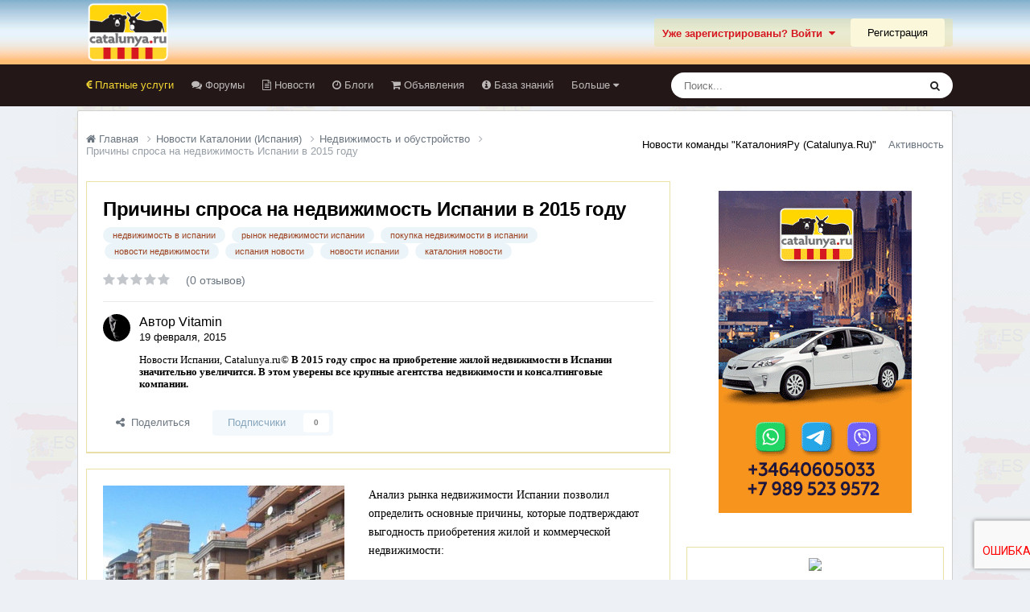

--- FILE ---
content_type: text/html;charset=UTF-8
request_url: https://catalunya.ru/articles.html/nedvizh/prichiny-sprosa-na-nedvizhimost-ispanii-v-2015-godu-r1998/
body_size: 25408
content:
<!DOCTYPE html>
<html lang="ru-RU" dir="ltr">
	<head>
		<meta charset="utf-8">
        
		<title>Причины спроса на недвижимость Испании в 2015 году - Недвижимость и обустройство - Каталония без посредников Catalunya.ru</title>
		
		
		
		

	<meta name="viewport" content="width=device-width, initial-scale=1">



	<meta name="twitter:card" content="summary_large_image" />




	
		
			
				<meta property="og:title" content="Причины спроса на недвижимость Испании в 2015 году">
			
		
	

	
		
			
				<meta property="og:type" content="website">
			
		
	

	
		
			
				<meta property="og:url" content="https://catalunya.ru/articles.html/nedvizh/prichiny-sprosa-na-nedvizhimost-ispanii-v-2015-godu-r1998/">
			
		
	

	
		
			
				<meta name="description" content="Анализ рынка недвижимости Испании позволил определить основные причины, которые подтверждают выгодность приобретения жилой и коммерческой недвижимости: 1. Стабилизация экономического положения и положительная тенденции увеличения рынка труда. А если добавить к этому устойчивый курс индекса цен жи...">
			
		
	

	
		
			
				<meta property="og:description" content="Анализ рынка недвижимости Испании позволил определить основные причины, которые подтверждают выгодность приобретения жилой и коммерческой недвижимости: 1. Стабилизация экономического положения и положительная тенденции увеличения рынка труда. А если добавить к этому устойчивый курс индекса цен жи...">
			
		
	

	
		
			
				<meta property="og:updated_time" content="2015-02-19T11:45:24Z">
			
		
	

	
		
			
				<meta name="keywords" content="недвижимость в испании, рынок недвижимости испании, покупка недвижимости в испании, новости недвижимости, испания новости, новости испании, каталония новости">
			
		
	

	
		
			
				<meta property="og:image" content="https://catalunya.ru/uploads/monthly_2017_12/af2b73608fc4bf57cde3e92a15fa62eb.jpg.7fc36681ce6f2eca7b2bdea266a5e4db.jpg">
			
		
	

	
		
			
				<meta property="og:site_name" content="Каталония без посредников Catalunya.ru">
			
		
	

	
		
			
				<meta property="og:locale" content="ru_RU">
			
		
	


	
		<link rel="canonical" href="https://catalunya.ru/articles.html/nedvizh/prichiny-sprosa-na-nedvizhimost-ispanii-v-2015-godu-r1998/" />
	

	
		<link as="style" rel="preload" href="https://catalunya.ru/applications/core/interface/ckeditor/ckeditor/skins/moono/editor.css?t=P1PF" />
	

	
		<link as="style" rel="preload" href="https://catalunya.ru/applications/core/interface/ckeditor/ckeditor/skins/moono/editor.css?t=P1PF" />
	





<link rel="manifest" href="https://catalunya.ru/manifest.webmanifest/">
<meta name="msapplication-config" content="https://catalunya.ru/browserconfig.xml/">
<meta name="msapplication-starturl" content="/">
<meta name="application-name" content="Каталония без посредников Catalunya.ru">
<meta name="apple-mobile-web-app-title" content="Каталония без посредников Catalunya.ru">

	<meta name="theme-color" content="#eee8e2">










<link rel="preload" href="//catalunya.ru/applications/core/interface/font/fontawesome-webfont.woff2?v=4.7.0" as="font" crossorigin="anonymous">
		




	<link rel='stylesheet' href='https://catalunya.ru/uploads/css_built_6/341e4a57816af3ba440d891ca87450ff_framework.css?v=4e52a1ea3c1767962917' media='all'>

	<link rel='stylesheet' href='https://catalunya.ru/uploads/css_built_6/05e81b71abe4f22d6eb8d1a929494829_responsive.css?v=4e52a1ea3c1767962917' media='all'>

	<link rel='stylesheet' href='https://catalunya.ru/uploads/css_built_6/20446cf2d164adcc029377cb04d43d17_flags.css?v=4e52a1ea3c1767962917' media='all'>

	<link rel='stylesheet' href='https://catalunya.ru/uploads/css_built_6/90eb5adf50a8c640f633d47fd7eb1778_core.css?v=4e52a1ea3c1767962917' media='all'>

	<link rel='stylesheet' href='https://catalunya.ru/uploads/css_built_6/5a0da001ccc2200dc5625c3f3934497d_core_responsive.css?v=4e52a1ea3c1767962917' media='all'>

	<link rel='stylesheet' href='https://catalunya.ru/uploads/css_built_6/9037af43189dec1f1ca4d162227a3350_record.css?v=4e52a1ea3c1767962917' media='all'>

	<link rel='stylesheet' href='https://catalunya.ru/uploads/css_built_6/c8b3172f02ba19d27029e570ce21ce78_whatsapp.css?v=4e52a1ea3c1767962917' media='all'>

	<link rel='stylesheet' href='https://catalunya.ru/uploads/css_built_6/97c0a48072ce601c9764cb6b00a6588a_page.css?v=4e52a1ea3c1767962917' media='all'>





<link rel='stylesheet' href='https://catalunya.ru/uploads/css_built_6/258adbb6e4f3e83cd3b355f84e3fa002_custom.css?v=4e52a1ea3c1767962917' media='all'>




		

	
	<script type='text/javascript'>
		var ipsDebug = false;		
	
		var CKEDITOR_BASEPATH = '//catalunya.ru/applications/core/interface/ckeditor/ckeditor/';
	
		var ipsSettings = {
			
			
			cookie_path: "/",
			
			cookie_prefix: "ips4_",
			
			
			cookie_ssl: true,
			
            essential_cookies: ["oauth_authorize","member_id","login_key","clearAutosave","lastSearch","device_key","IPSSessionFront","loggedIn","noCache","hasJS","cookie_consent","cookie_consent_optional","codeVerifier","forumpass_*","cm_reg","location","currency","guestTransactionKey"],
			upload_imgURL: "",
			message_imgURL: "",
			notification_imgURL: "",
			baseURL: "//catalunya.ru/",
			jsURL: "//catalunya.ru/applications/core/interface/js/js.php",
			csrfKey: "9586a2e6d8df43bc381cba8708e8c2b0",
			antiCache: "4e52a1ea3c1767962917",
			jsAntiCache: "4e52a1ea3c1768810946",
			disableNotificationSounds: true,
			useCompiledFiles: true,
			links_external: true,
			memberID: 0,
			lazyLoadEnabled: true,
			blankImg: "//catalunya.ru/applications/core/interface/js/spacer.png",
			googleAnalyticsEnabled: false,
			matomoEnabled: false,
			viewProfiles: false,
			mapProvider: 'none',
			mapApiKey: '',
			pushPublicKey: null,
			relativeDates: true
		};
		
		
		
		
			ipsSettings['maxImageDimensions'] = {
				width: 1000,
				height: 750
			};
		
		
	</script>





<script type='text/javascript' src='https://catalunya.ru/uploads/javascript_global/root_library.js?v=4e52a1ea3c1768810946' data-ips></script>


<script type='text/javascript' src='https://catalunya.ru/uploads/javascript_global/root_js_lang_2.js?v=4e52a1ea3c1768810946' data-ips></script>


<script type='text/javascript' src='https://catalunya.ru/uploads/javascript_global/root_framework.js?v=4e52a1ea3c1768810946' data-ips></script>


<script type='text/javascript' src='https://catalunya.ru/uploads/javascript_core/global_global_core.js?v=4e52a1ea3c1768810946' data-ips></script>


<script type='text/javascript' src='https://catalunya.ru/uploads/javascript_global/root_front.js?v=4e52a1ea3c1768810946' data-ips></script>


<script type='text/javascript' src='https://catalunya.ru/uploads/javascript_core/front_front_core.js?v=4e52a1ea3c1768810946' data-ips></script>


<script type='text/javascript' src='//catalunya.ru/applications/core/interface/plupload/plupload.full.min.js?v=4e52a1ea3c1768810946' data-ips></script>


<script type='text/javascript' src='https://catalunya.ru/uploads/javascript_cms/front_app.js?v=4e52a1ea3c1768810946' data-ips></script>


<script type='text/javascript' src='https://catalunya.ru/uploads/javascript_global/root_map.js?v=4e52a1ea3c1768810946' data-ips></script>



	<script type='text/javascript'>
		
			ips.setSetting( 'date_format', jQuery.parseJSON('"dd.mm.yy"') );
		
			ips.setSetting( 'date_first_day', jQuery.parseJSON('0') );
		
			ips.setSetting( 'ipb_url_filter_option', jQuery.parseJSON('"none"') );
		
			ips.setSetting( 'url_filter_any_action', jQuery.parseJSON('"allow"') );
		
			ips.setSetting( 'bypass_profanity', jQuery.parseJSON('0') );
		
			ips.setSetting( 'emoji_style', jQuery.parseJSON('"native"') );
		
			ips.setSetting( 'emoji_shortcodes', jQuery.parseJSON('true') );
		
			ips.setSetting( 'emoji_ascii', jQuery.parseJSON('true') );
		
			ips.setSetting( 'emoji_cache', jQuery.parseJSON('1688634616') );
		
			ips.setSetting( 'image_jpg_quality', jQuery.parseJSON('85') );
		
			ips.setSetting( 'cloud2', jQuery.parseJSON('false') );
		
			ips.setSetting( 'isAnonymous', jQuery.parseJSON('false') );
		
		
        
    </script>



<script type='application/ld+json'>
{
    "@context": "http://schema.org",
    "@type": "Article",
    "url": "https://catalunya.ru/articles.html/nedvizh/prichiny-sprosa-na-nedvizhimost-ispanii-v-2015-godu-r1998/",
    "discussionUrl": "https://catalunya.ru/articles.html/nedvizh/prichiny-sprosa-na-nedvizhimost-ispanii-v-2015-godu-r1998/",
    "mainEntityOfPage": "https://catalunya.ru/articles.html/nedvizh/prichiny-sprosa-na-nedvizhimost-ispanii-v-2015-godu-r1998/",
    "name": "\u041f\u0440\u0438\u0447\u0438\u043d\u044b \u0441\u043f\u0440\u043e\u0441\u0430 \u043d\u0430 \u043d\u0435\u0434\u0432\u0438\u0436\u0438\u043c\u043e\u0441\u0442\u044c \u0418\u0441\u043f\u0430\u043d\u0438\u0438 \u0432 2015 \u0433\u043e\u0434\u0443",
    "headline": "\u041f\u0440\u0438\u0447\u0438\u043d\u044b \u0441\u043f\u0440\u043e\u0441\u0430 \u043d\u0430 \u043d\u0435\u0434\u0432\u0438\u0436\u0438\u043c\u043e\u0441\u0442\u044c \u0418\u0441\u043f\u0430\u043d\u0438\u0438 \u0432 2015 \u0433\u043e\u0434\u0443",
    "text": "\u0410\u043d\u0430\u043b\u0438\u0437 \u0440\u044b\u043d\u043a\u0430 \u043d\u0435\u0434\u0432\u0438\u0436\u0438\u043c\u043e\u0441\u0442\u0438 \u0418\u0441\u043f\u0430\u043d\u0438\u0438 \u043f\u043e\u0437\u0432\u043e\u043b\u0438\u043b \u043e\u043f\u0440\u0435\u0434\u0435\u043b\u0438\u0442\u044c \u043e\u0441\u043d\u043e\u0432\u043d\u044b\u0435 \u043f\u0440\u0438\u0447\u0438\u043d\u044b, \u043a\u043e\u0442\u043e\u0440\u044b\u0435 \u043f\u043e\u0434\u0442\u0432\u0435\u0440\u0436\u0434\u0430\u044e\u0442 \u0432\u044b\u0433\u043e\u0434\u043d\u043e\u0441\u0442\u044c \u043f\u0440\u0438\u043e\u0431\u0440\u0435\u0442\u0435\u043d\u0438\u044f \u0436\u0438\u043b\u043e\u0439 \u0438 \u043a\u043e\u043c\u043c\u0435\u0440\u0447\u0435\u0441\u043a\u043e\u0439 \u043d\u0435\u0434\u0432\u0438\u0436\u0438\u043c\u043e\u0441\u0442\u0438:\u00a0  1. \u00a0\u0421\u0442\u0430\u0431\u0438\u043b\u0438\u0437\u0430\u0446\u0438\u044f \u044d\u043a\u043e\u043d\u043e\u043c\u0438\u0447\u0435\u0441\u043a\u043e\u0433\u043e \u043f\u043e\u043b\u043e\u0436\u0435\u043d\u0438\u044f \u0438 \u043f\u043e\u043b\u043e\u0436\u0438\u0442\u0435\u043b\u044c\u043d\u0430\u044f \u0442\u0435\u043d\u0434\u0435\u043d\u0446\u0438\u0438 \u0443\u0432\u0435\u043b\u0438\u0447\u0435\u043d\u0438\u044f \u0440\u044b\u043d\u043a\u0430 \u0442\u0440\u0443\u0434\u0430. \u0410 \u0435\u0441\u043b\u0438 \u0434\u043e\u0431\u0430\u0432\u0438\u0442\u044c \u043a \u044d\u0442\u043e\u043c\u0443 \u0443\u0441\u0442\u043e\u0439\u0447\u0438\u0432\u044b\u0439 \u043a\u0443\u0440\u0441 \u0438\u043d\u0434\u0435\u043a\u0441\u0430 \u0446\u0435\u043d \u0436\u0438\u043b\u044b\u0445 \u043e\u0431\u044a\u0435\u043a\u0442\u043e\u0432, \u0442\u043e \u044d\u0442\u043e \u0441\u0442\u0430\u043d\u0435\u0442 \u043f\u0440\u0438\u0447\u0438\u043d\u043e\u0439 \u043f\u043e\u0432\u044b\u0448\u0435\u043d\u0438\u044f \u043a\u043e\u043b\u0438\u0447\u0435\u0441\u0442\u0432\u0430 \u0441\u0434\u0435\u043b\u043e\u043a \u043a\u0443\u043f\u043b\u0438-\u043f\u0440\u043e\u0434\u0430\u0436\u0438.\u00a0  2. \u00a0\u041f\u0440\u0430\u0432\u0438\u0442\u0435\u043b\u044c\u0441\u0442\u0432\u043e \u0418\u0441\u043f\u0430\u043d\u0438\u0438 \u043e\u0442\u043c\u0435\u043d\u0438\u043b\u0438 \u0432\u0440\u0435\u043c\u0435\u043d\u043d\u044b\u0435 \u043b\u044c\u0433\u043e\u0442\u044b \u043d\u0430 \u043d\u0430\u043b\u043e\u0433\u0438 \u0434\u043b\u044f \u0430\u0440\u0435\u043d\u0434\u0430\u0442\u043e\u0440\u043e\u0432 \u043a\u0432\u0430\u0440\u0442\u0438\u0440 (\u0438\u0445 \u043c\u043e\u0433\u043b\u0438 \u043f\u043e\u043b\u0443\u0447\u0438\u0442\u044c \u0440\u0430\u0431\u043e\u0442\u0430\u044e\u0449\u0438\u0435 \u0438\u0441\u043f\u0430\u043d\u0446\u044b, \u0447\u0435\u0439 \u0433\u043e\u0434\u043e\u0432\u043e\u0439 \u0434\u043e\u0445\u043e\u0434 \u043d\u0435 \u043f\u0440\u0435\u0432\u044b\u0448\u0430\u0435\u0442 24 \u0442\u044b\u0441 \u0435\u0432\u0440\u043e). \u042d\u0442\u043e \u043f\u043e\u0434\u0442\u043e\u043b\u043a\u043d\u0435\u0442 \u043c\u043d\u043e\u0433\u0438\u0445 \u043a \u043f\u0440\u0438\u043e\u0431\u0440\u0435\u0442\u0435\u043d\u0438\u044e \u0441\u043e\u0431\u0441\u0442\u0432\u0435\u043d\u043d\u043e\u0433\u043e \u0436\u0438\u043b\u044c\u044f.\u00a0  3. \u00a0\u0413\u0438\u0431\u043a\u043e\u0441\u0442\u044c \u0438\u043f\u043e\u0442\u0435\u0447\u043d\u044b\u0445 \u043f\u0440\u0435\u0434\u043b\u043e\u0436\u0435\u043d\u0438\u0439. \u0411\u0430\u043d\u043a\u0438 \u0438\u0434\u0443\u0442 \u043d\u0430\u0432\u0441\u0442\u0440\u0435\u0447\u0443 \u0437\u0430\u0435\u043c\u0449\u0438\u043a\u0430\u043c, \u0441\u043e\u0437\u0434\u0430\u0432\u0430\u044f \u0438\u043d\u0434\u0438\u0432\u0438\u0434\u0443\u0430\u043b\u044c\u043d\u044b\u0435 \u043f\u0440\u043e\u0433\u0440\u0430\u043c\u043c\u044b \u043f\u043e \u0438\u043f\u043e\u0442\u0435\u0447\u043d\u043e\u043c\u0443 \u043a\u0440\u0435\u0434\u0438\u0442\u043e\u0432\u0430\u043d\u0438\u044e. \u042d\u0442\u043e \u0443\u0432\u0435\u043b\u0438\u0447\u0438\u0442 \u0447\u0438\u0441\u043b\u043e \u043a\u0432\u0430\u0440\u0442\u0438\u0440, \u043f\u0440\u0438\u043e\u0431\u0440\u0435\u0442\u0435\u043d\u043d\u044b\u0445 \u0432 \u043a\u0440\u0435\u0434\u0438\u0442.\u00a0  \u042f\u043d\u0432\u0430\u0440\u044c 2015 \u0433. \u0443\u0436\u0435 \u043f\u0440\u043e\u0434\u0435\u043c\u043e\u043d\u0441\u0442\u0440\u0438\u0440\u043e\u0432\u0430\u043b \u0441\u0442\u0430\u0431\u0438\u043b\u0438\u0437\u0430\u0446\u0438\u044e \u0440\u044b\u043d\u043a\u0430 \u043d\u0435\u0434\u0432\u0438\u0436\u0438\u043c\u043e\u0441\u0442\u0438 \u0418\u0441\u043f\u0430\u043d\u0438\u0438. \u041c\u0438\u043d\u0438\u043c\u0430\u043b\u044c\u043d\u0430\u044f \u0441\u0442\u043e\u0438\u043c\u043e\u0441\u0442\u044c \u043e\u0434\u043d\u043e\u0433\u043e \u043a\u0432.\u043c \u043e\u0441\u0442\u0430\u043b\u043e\u0441\u044c \u043d\u0435\u0438\u0437\u043c\u0435\u043d\u043d\u043e\u0439 \u0432 \u0441\u0440\u0430\u0432\u043d\u0435\u043d\u0438\u0438 \u0441 \u043f\u043e\u043a\u0430\u0437\u0430\u0442\u0435\u043b\u044f\u043c\u0438 \u043f\u0440\u043e\u0448\u043b\u043e\u0433\u043e \u0433\u043e\u0434\u0430 \u2013 1592 \u0435\u0432\u0440\u043e. \u041d\u043e \u043f\u0440\u0438 \u044d\u0442\u043e\u043c \u0432 \u043d\u0435\u043a\u043e\u0442\u043e\u0440\u044b\u0445 \u0440\u0435\u0433\u0438\u043e\u043d\u0430\u0445 \u0418\u0441\u043f\u0430\u043d\u0438\u0438 \u0444\u0438\u043a\u0441\u0438\u0440\u0443\u0435\u0442\u0441\u044f \u0440\u043e\u0441\u0442 \u0446\u0435\u043d \u043d\u0430 \u0436\u0438\u043b\u044c\u0435. \u0412 \u0441\u0440\u0435\u0434\u043d\u0435\u043c \u044d\u0442\u043e\u0442 \u043f\u043e\u043a\u0430\u0437\u0430\u0442\u0435\u043b\u044c \u0443\u0432\u0435\u043b\u0438\u0447\u0438\u043b\u0441\u044f \u043d\u0430 0,7%. \u0421\u0430\u043c\u0430\u044f \u0434\u043e\u0440\u043e\u0433\u0430\u044f \u043d\u0435\u0434\u0432\u0438\u0436\u0438\u043c\u043e\u0441\u0442\u044c \u043f\u043e-\u043f\u0440\u0435\u0436\u043d\u0435\u043c\u0443 \u043d\u0430\u0445\u043e\u0434\u0438\u0442\u0441\u044f \u0432 \u0421\u0442\u0440\u0430\u043d\u0435 \u0411\u0430\u0441\u043a\u043e\u0432. \u041a\u0432\u0430\u0434\u0440\u0430\u0442\u043d\u044b\u0439 \u043c\u0435\u0442\u0440 \u0437\u0434\u0435\u0441\u044c \u0441\u0442\u043e\u0438\u0442 2652 \u0435\u0432\u0440\u043e. \u0414\u0435\u0448\u0435\u0432\u043b\u0435 \u043d\u0435\u0434\u0432\u0438\u0436\u0438\u043c\u043e\u0441\u0442\u044c \u0441\u0442\u0430\u043b\u0430 \u0432 \u041a\u0430\u0441\u0442\u0438\u043b\u0438\u0438 \u0438 \u041d\u0430\u0432\u0430\u0440\u0440\u0435.  \u0418\u0441\u0442\u043e\u0447\u043d\u0438\u043a:\u00a0Catalunya.ru, \u041d\u043e\u0432\u043e\u0441\u0442\u0438 \u043d\u0435\u0434\u0432\u0438\u0436\u0438\u043c\u043e\u0441\u0442\u0438\u00a0\u00a0  \u041f\u043e\u0445\u043e\u0436\u0438\u0435 \u0442\u0435\u043c\u044b:\u00a0  \n\u0412 2015 \u0433\u043e\u0434\u0443 \u0432 \u0418\u0441\u043f\u0430\u043d\u0438\u0438 \u043f\u0440\u043e\u0433\u043d\u043e\u0437\u0438\u0440\u0443\u044e\u0442 \u0441\u043f\u0440\u043e\u0441 \u043d\u0430 \u044d\u043b\u0438\u0442\u043d\u0443\u044e \u043d\u0435\u0434\u0432\u0438\u0436\u0438\u043c\u043e\u0441\u0442\u044c \n2015 \u0433\u043e\u0434 - \u043b\u0443\u0447\u0448\u0438\u0439 \u0434\u043b\u044f \u043f\u043e\u043a\u0443\u043f\u043a\u0438 \u0436\u0438\u043b\u044c\u044f \u0432 \u0418\u0441\u043f\u0430\u043d\u0438\u0438 \u0441 \u0446\u0435\u043b\u044c\u044e \u0438\u043d\u0432\u0435\u0441\u0442\u0438\u0446\u0438\u0439 \n\u0421\u0442\u0440\u043e\u0438\u0442\u0435\u043b\u044c\u043d\u044b\u0439 \u0441\u0435\u043a\u0442\u043e\u0440 \u0418\u0441\u043f\u0430\u043d\u0438\u0438 \u0441\u0443\u0449\u0435\u0441\u0442\u0432\u0435\u043d\u043d\u043e \u0432\u044b\u0440\u0430\u0441\u0442\u0435\u0442 \u0432 2015 \u0433\u043e\u0434\u0443 \n\u042d\u043a\u043e\u043d\u043e\u043c\u0438\u0441\u0442\u044b \u0438\u0437 \u0428\u0432\u0435\u0439\u0446\u0430\u0440\u0438\u0438 \u043f\u0440\u043e\u0433\u043d\u043e\u0437\u0438\u0440\u0443\u044e\u0442 \u0441\u043f\u0430\u0434 \u0446\u0435\u043d \u043d\u0430 \u043d\u0435\u0434\u0432\u0438\u0436\u0438\u043c\u043e\u0441\u0442\u044c \u0432 2015 \u0433\u043e\u0434\u0443 \n\n",
    "articleBody": "\u0410\u043d\u0430\u043b\u0438\u0437 \u0440\u044b\u043d\u043a\u0430 \u043d\u0435\u0434\u0432\u0438\u0436\u0438\u043c\u043e\u0441\u0442\u0438 \u0418\u0441\u043f\u0430\u043d\u0438\u0438 \u043f\u043e\u0437\u0432\u043e\u043b\u0438\u043b \u043e\u043f\u0440\u0435\u0434\u0435\u043b\u0438\u0442\u044c \u043e\u0441\u043d\u043e\u0432\u043d\u044b\u0435 \u043f\u0440\u0438\u0447\u0438\u043d\u044b, \u043a\u043e\u0442\u043e\u0440\u044b\u0435 \u043f\u043e\u0434\u0442\u0432\u0435\u0440\u0436\u0434\u0430\u044e\u0442 \u0432\u044b\u0433\u043e\u0434\u043d\u043e\u0441\u0442\u044c \u043f\u0440\u0438\u043e\u0431\u0440\u0435\u0442\u0435\u043d\u0438\u044f \u0436\u0438\u043b\u043e\u0439 \u0438 \u043a\u043e\u043c\u043c\u0435\u0440\u0447\u0435\u0441\u043a\u043e\u0439 \u043d\u0435\u0434\u0432\u0438\u0436\u0438\u043c\u043e\u0441\u0442\u0438:\u00a0  1. \u00a0\u0421\u0442\u0430\u0431\u0438\u043b\u0438\u0437\u0430\u0446\u0438\u044f \u044d\u043a\u043e\u043d\u043e\u043c\u0438\u0447\u0435\u0441\u043a\u043e\u0433\u043e \u043f\u043e\u043b\u043e\u0436\u0435\u043d\u0438\u044f \u0438 \u043f\u043e\u043b\u043e\u0436\u0438\u0442\u0435\u043b\u044c\u043d\u0430\u044f \u0442\u0435\u043d\u0434\u0435\u043d\u0446\u0438\u0438 \u0443\u0432\u0435\u043b\u0438\u0447\u0435\u043d\u0438\u044f \u0440\u044b\u043d\u043a\u0430 \u0442\u0440\u0443\u0434\u0430. \u0410 \u0435\u0441\u043b\u0438 \u0434\u043e\u0431\u0430\u0432\u0438\u0442\u044c \u043a \u044d\u0442\u043e\u043c\u0443 \u0443\u0441\u0442\u043e\u0439\u0447\u0438\u0432\u044b\u0439 \u043a\u0443\u0440\u0441 \u0438\u043d\u0434\u0435\u043a\u0441\u0430 \u0446\u0435\u043d \u0436\u0438\u043b\u044b\u0445 \u043e\u0431\u044a\u0435\u043a\u0442\u043e\u0432, \u0442\u043e \u044d\u0442\u043e \u0441\u0442\u0430\u043d\u0435\u0442 \u043f\u0440\u0438\u0447\u0438\u043d\u043e\u0439 \u043f\u043e\u0432\u044b\u0448\u0435\u043d\u0438\u044f \u043a\u043e\u043b\u0438\u0447\u0435\u0441\u0442\u0432\u0430 \u0441\u0434\u0435\u043b\u043e\u043a \u043a\u0443\u043f\u043b\u0438-\u043f\u0440\u043e\u0434\u0430\u0436\u0438.\u00a0  2. \u00a0\u041f\u0440\u0430\u0432\u0438\u0442\u0435\u043b\u044c\u0441\u0442\u0432\u043e \u0418\u0441\u043f\u0430\u043d\u0438\u0438 \u043e\u0442\u043c\u0435\u043d\u0438\u043b\u0438 \u0432\u0440\u0435\u043c\u0435\u043d\u043d\u044b\u0435 \u043b\u044c\u0433\u043e\u0442\u044b \u043d\u0430 \u043d\u0430\u043b\u043e\u0433\u0438 \u0434\u043b\u044f \u0430\u0440\u0435\u043d\u0434\u0430\u0442\u043e\u0440\u043e\u0432 \u043a\u0432\u0430\u0440\u0442\u0438\u0440 (\u0438\u0445 \u043c\u043e\u0433\u043b\u0438 \u043f\u043e\u043b\u0443\u0447\u0438\u0442\u044c \u0440\u0430\u0431\u043e\u0442\u0430\u044e\u0449\u0438\u0435 \u0438\u0441\u043f\u0430\u043d\u0446\u044b, \u0447\u0435\u0439 \u0433\u043e\u0434\u043e\u0432\u043e\u0439 \u0434\u043e\u0445\u043e\u0434 \u043d\u0435 \u043f\u0440\u0435\u0432\u044b\u0448\u0430\u0435\u0442 24 \u0442\u044b\u0441 \u0435\u0432\u0440\u043e). \u042d\u0442\u043e \u043f\u043e\u0434\u0442\u043e\u043b\u043a\u043d\u0435\u0442 \u043c\u043d\u043e\u0433\u0438\u0445 \u043a \u043f\u0440\u0438\u043e\u0431\u0440\u0435\u0442\u0435\u043d\u0438\u044e \u0441\u043e\u0431\u0441\u0442\u0432\u0435\u043d\u043d\u043e\u0433\u043e \u0436\u0438\u043b\u044c\u044f.\u00a0  3. \u00a0\u0413\u0438\u0431\u043a\u043e\u0441\u0442\u044c \u0438\u043f\u043e\u0442\u0435\u0447\u043d\u044b\u0445 \u043f\u0440\u0435\u0434\u043b\u043e\u0436\u0435\u043d\u0438\u0439. \u0411\u0430\u043d\u043a\u0438 \u0438\u0434\u0443\u0442 \u043d\u0430\u0432\u0441\u0442\u0440\u0435\u0447\u0443 \u0437\u0430\u0435\u043c\u0449\u0438\u043a\u0430\u043c, \u0441\u043e\u0437\u0434\u0430\u0432\u0430\u044f \u0438\u043d\u0434\u0438\u0432\u0438\u0434\u0443\u0430\u043b\u044c\u043d\u044b\u0435 \u043f\u0440\u043e\u0433\u0440\u0430\u043c\u043c\u044b \u043f\u043e \u0438\u043f\u043e\u0442\u0435\u0447\u043d\u043e\u043c\u0443 \u043a\u0440\u0435\u0434\u0438\u0442\u043e\u0432\u0430\u043d\u0438\u044e. \u042d\u0442\u043e \u0443\u0432\u0435\u043b\u0438\u0447\u0438\u0442 \u0447\u0438\u0441\u043b\u043e \u043a\u0432\u0430\u0440\u0442\u0438\u0440, \u043f\u0440\u0438\u043e\u0431\u0440\u0435\u0442\u0435\u043d\u043d\u044b\u0445 \u0432 \u043a\u0440\u0435\u0434\u0438\u0442.\u00a0  \u042f\u043d\u0432\u0430\u0440\u044c 2015 \u0433. \u0443\u0436\u0435 \u043f\u0440\u043e\u0434\u0435\u043c\u043e\u043d\u0441\u0442\u0440\u0438\u0440\u043e\u0432\u0430\u043b \u0441\u0442\u0430\u0431\u0438\u043b\u0438\u0437\u0430\u0446\u0438\u044e \u0440\u044b\u043d\u043a\u0430 \u043d\u0435\u0434\u0432\u0438\u0436\u0438\u043c\u043e\u0441\u0442\u0438 \u0418\u0441\u043f\u0430\u043d\u0438\u0438. \u041c\u0438\u043d\u0438\u043c\u0430\u043b\u044c\u043d\u0430\u044f \u0441\u0442\u043e\u0438\u043c\u043e\u0441\u0442\u044c \u043e\u0434\u043d\u043e\u0433\u043e \u043a\u0432.\u043c \u043e\u0441\u0442\u0430\u043b\u043e\u0441\u044c \u043d\u0435\u0438\u0437\u043c\u0435\u043d\u043d\u043e\u0439 \u0432 \u0441\u0440\u0430\u0432\u043d\u0435\u043d\u0438\u0438 \u0441 \u043f\u043e\u043a\u0430\u0437\u0430\u0442\u0435\u043b\u044f\u043c\u0438 \u043f\u0440\u043e\u0448\u043b\u043e\u0433\u043e \u0433\u043e\u0434\u0430 \u2013 1592 \u0435\u0432\u0440\u043e. \u041d\u043e \u043f\u0440\u0438 \u044d\u0442\u043e\u043c \u0432 \u043d\u0435\u043a\u043e\u0442\u043e\u0440\u044b\u0445 \u0440\u0435\u0433\u0438\u043e\u043d\u0430\u0445 \u0418\u0441\u043f\u0430\u043d\u0438\u0438 \u0444\u0438\u043a\u0441\u0438\u0440\u0443\u0435\u0442\u0441\u044f \u0440\u043e\u0441\u0442 \u0446\u0435\u043d \u043d\u0430 \u0436\u0438\u043b\u044c\u0435. \u0412 \u0441\u0440\u0435\u0434\u043d\u0435\u043c \u044d\u0442\u043e\u0442 \u043f\u043e\u043a\u0430\u0437\u0430\u0442\u0435\u043b\u044c \u0443\u0432\u0435\u043b\u0438\u0447\u0438\u043b\u0441\u044f \u043d\u0430 0,7%. \u0421\u0430\u043c\u0430\u044f \u0434\u043e\u0440\u043e\u0433\u0430\u044f \u043d\u0435\u0434\u0432\u0438\u0436\u0438\u043c\u043e\u0441\u0442\u044c \u043f\u043e-\u043f\u0440\u0435\u0436\u043d\u0435\u043c\u0443 \u043d\u0430\u0445\u043e\u0434\u0438\u0442\u0441\u044f \u0432 \u0421\u0442\u0440\u0430\u043d\u0435 \u0411\u0430\u0441\u043a\u043e\u0432. \u041a\u0432\u0430\u0434\u0440\u0430\u0442\u043d\u044b\u0439 \u043c\u0435\u0442\u0440 \u0437\u0434\u0435\u0441\u044c \u0441\u0442\u043e\u0438\u0442 2652 \u0435\u0432\u0440\u043e. \u0414\u0435\u0448\u0435\u0432\u043b\u0435 \u043d\u0435\u0434\u0432\u0438\u0436\u0438\u043c\u043e\u0441\u0442\u044c \u0441\u0442\u0430\u043b\u0430 \u0432 \u041a\u0430\u0441\u0442\u0438\u043b\u0438\u0438 \u0438 \u041d\u0430\u0432\u0430\u0440\u0440\u0435.  \u0418\u0441\u0442\u043e\u0447\u043d\u0438\u043a:\u00a0Catalunya.ru, \u041d\u043e\u0432\u043e\u0441\u0442\u0438 \u043d\u0435\u0434\u0432\u0438\u0436\u0438\u043c\u043e\u0441\u0442\u0438\u00a0\u00a0  \u041f\u043e\u0445\u043e\u0436\u0438\u0435 \u0442\u0435\u043c\u044b:\u00a0  \n\u0412 2015 \u0433\u043e\u0434\u0443 \u0432 \u0418\u0441\u043f\u0430\u043d\u0438\u0438 \u043f\u0440\u043e\u0433\u043d\u043e\u0437\u0438\u0440\u0443\u044e\u0442 \u0441\u043f\u0440\u043e\u0441 \u043d\u0430 \u044d\u043b\u0438\u0442\u043d\u0443\u044e \u043d\u0435\u0434\u0432\u0438\u0436\u0438\u043c\u043e\u0441\u0442\u044c \n2015 \u0433\u043e\u0434 - \u043b\u0443\u0447\u0448\u0438\u0439 \u0434\u043b\u044f \u043f\u043e\u043a\u0443\u043f\u043a\u0438 \u0436\u0438\u043b\u044c\u044f \u0432 \u0418\u0441\u043f\u0430\u043d\u0438\u0438 \u0441 \u0446\u0435\u043b\u044c\u044e \u0438\u043d\u0432\u0435\u0441\u0442\u0438\u0446\u0438\u0439 \n\u0421\u0442\u0440\u043e\u0438\u0442\u0435\u043b\u044c\u043d\u044b\u0439 \u0441\u0435\u043a\u0442\u043e\u0440 \u0418\u0441\u043f\u0430\u043d\u0438\u0438 \u0441\u0443\u0449\u0435\u0441\u0442\u0432\u0435\u043d\u043d\u043e \u0432\u044b\u0440\u0430\u0441\u0442\u0435\u0442 \u0432 2015 \u0433\u043e\u0434\u0443 \n\u042d\u043a\u043e\u043d\u043e\u043c\u0438\u0441\u0442\u044b \u0438\u0437 \u0428\u0432\u0435\u0439\u0446\u0430\u0440\u0438\u0438 \u043f\u0440\u043e\u0433\u043d\u043e\u0437\u0438\u0440\u0443\u044e\u0442 \u0441\u043f\u0430\u0434 \u0446\u0435\u043d \u043d\u0430 \u043d\u0435\u0434\u0432\u0438\u0436\u0438\u043c\u043e\u0441\u0442\u044c \u0432 2015 \u0433\u043e\u0434\u0443 \n\n",
    "dateCreated": "2015-02-19T11:30:00+0000",
    "datePublished": "2015-02-19T11:30:00+0000",
    "dateModified": "2015-02-19T11:30:00+0000",
    "pageStart": 1,
    "pageEnd": 1,
    "author": {
        "@type": "Person",
        "name": "Vitamin",
        "image": "https://catalunya.ru/uploads/monthly_2020_07/2020-07-29_110628.thumb.jpg.edf57409468b1add7c08471f4a11ee3e.jpg",
        "url": "https://catalunya.ru/profile/12-vitamin/"
    },
    "publisher": {
        "@id": "https://catalunya.ru/#organization",
        "member": {
            "@type": "Person",
            "name": "Vitamin",
            "image": "https://catalunya.ru/uploads/monthly_2020_07/2020-07-29_110628.thumb.jpg.edf57409468b1add7c08471f4a11ee3e.jpg",
            "url": "https://catalunya.ru/profile/12-vitamin/"
        },
        "logo": {
            "@type": "ImageObject",
            "url": "https://catalunya.ru/uploads/monthly_2020_11/4_4_logo1.png.c91757f210c4e6723199d96ab1d7eb68.png.977cc353a494231bdafaee45e9fdd884.png"
        }
    },
    "interactionStatistic": [
        {
            "@type": "InteractionCounter",
            "interactionType": "http://schema.org/ViewAction",
            "userInteractionCount": 2999
        },
        {
            "@type": "InteractionCounter",
            "interactionType": "http://schema.org/FollowAction",
            "userInteractionCount": 0
        },
        {
            "@type": "InteractionCounter",
            "interactionType": "http://schema.org/ReviewAction",
            "userInteractionCount": 0
        },
        {
            "@type": "InteractionCounter",
            "interactionType": "http://schema.org/CommentAction",
            "userInteractionCount": 0
        }
    ],
    "image": {
        "@type": "ImageObject",
        "url": "https://catalunya.ru/uploads/monthly_2017_12/af2b73608fc4bf57cde3e92a15fa62eb.jpg.7fc36681ce6f2eca7b2bdea266a5e4db.jpg"
    },
    "commentCount": 0
}	
</script>

<script type='application/ld+json'>
{
    "@context": "http://www.schema.org",
    "publisher": "https://catalunya.ru/#organization",
    "@type": "WebSite",
    "@id": "https://catalunya.ru/#website",
    "mainEntityOfPage": "https://catalunya.ru/",
    "name": "\u041a\u0430\u0442\u0430\u043b\u043e\u043d\u0438\u044f \u0431\u0435\u0437 \u043f\u043e\u0441\u0440\u0435\u0434\u043d\u0438\u043a\u043e\u0432 Catalunya.ru",
    "url": "https://catalunya.ru/",
    "potentialAction": {
        "type": "SearchAction",
        "query-input": "required name=query",
        "target": "https://catalunya.ru/search/?q={query}"
    },
    "inLanguage": [
        {
            "@type": "Language",
            "name": "\u0420\u0443\u0441\u0441\u043a\u0438\u0439 (RU)",
            "alternateName": "ru-RU"
        }
    ]
}	
</script>

<script type='application/ld+json'>
{
    "@context": "http://www.schema.org",
    "@type": "Organization",
    "@id": "https://catalunya.ru/#organization",
    "mainEntityOfPage": "https://catalunya.ru/",
    "name": "\u041a\u0430\u0442\u0430\u043b\u043e\u043d\u0438\u044f \u0431\u0435\u0437 \u043f\u043e\u0441\u0440\u0435\u0434\u043d\u0438\u043a\u043e\u0432 Catalunya.ru",
    "url": "https://catalunya.ru/",
    "logo": {
        "@type": "ImageObject",
        "@id": "https://catalunya.ru/#logo",
        "url": "https://catalunya.ru/uploads/monthly_2020_11/4_4_logo1.png.c91757f210c4e6723199d96ab1d7eb68.png.977cc353a494231bdafaee45e9fdd884.png"
    }
}	
</script>

<script type='application/ld+json'>
{
    "@context": "http://schema.org",
    "@type": "BreadcrumbList",
    "itemListElement": [
        {
            "@type": "ListItem",
            "position": 1,
            "item": {
                "name": "Новости Каталонии (Испания)",
                "@id": "https://catalunya.ru/articles.html/"
            }
        },
        {
            "@type": "ListItem",
            "position": 2,
            "item": {
                "name": "Недвижимость и обустройство",
                "@id": "https://catalunya.ru/articles.html/nedvizh/"
            }
        },
        {
            "@type": "ListItem",
            "position": 3,
            "item": {
                "name": "\u041f\u0440\u0438\u0447\u0438\u043d\u044b \u0441\u043f\u0440\u043e\u0441\u0430 \u043d\u0430 \u043d\u0435\u0434\u0432\u0438\u0436\u0438\u043c\u043e\u0441\u0442\u044c \u0418\u0441\u043f\u0430\u043d\u0438\u0438 \u0432 2015 \u0433\u043e\u0434\u0443"
            }
        }
    ]
}	
</script>

<script type='application/ld+json'>
{
    "@context": "http://schema.org",
    "@type": "ContactPage",
    "url": "https://catalunya.ru/contact/"
}	
</script>



<script type='text/javascript'>
    (() => {
        let gqlKeys = [];
        for (let [k, v] of Object.entries(gqlKeys)) {
            ips.setGraphQlData(k, v);
        }
    })();
</script>
		

	</head>
	<body class="ipsApp ipsApp_front ipsJS_none ipsClearfix cCmsDatabase_sminew" data-controller="core.front.core.app"  data-message=""  data-pageapp="cms" data-pagelocation="front" data-pagemodule="pages" data-pagecontroller="page" data-pageid="1998"   data-pagename="articles.html" >
		
        

        

		<a href="#ipsLayout_mainArea" class="ipsHide" title="Перейти к основному содержанию на этой странице" accesskey="m">Перейти к содержанию</a>
		





		<div id="ipsLayout_header" class="ipsClearfix">
			<header>
				<div class="ipsLayout_container">
					


<a href='https://catalunya.ru/' id='elLogo' accesskey='1'><img src="https://catalunya.ru/uploads/monthly_2020_11/4_4_logo1.png.c91757f210c4e6723199d96ab1d7eb68.png.977cc353a494231bdafaee45e9fdd884.png" alt='Каталония без посредников Catalunya.ru'></a>

					
						

	<ul id="elUserNav" class="ipsList_inline cSignedOut ipsResponsive_showDesktop">
		

        
		
        
        
            
            
	


	<li class='cUserNav_icon ipsHide' id='elCart_container'></li>
	<li class='elUserNav_sep ipsHide' id='elCart_sep'></li>

<li id="elSignInLink">
                <a href="https://catalunya.ru/login/" data-ipsmenu-closeonclick="false" data-ipsmenu id="elUserSignIn">
                    Уже зарегистрированы? Войти  <i class="fa fa-caret-down"></i>
                </a>
                
<div id='elUserSignIn_menu' class='ipsMenu ipsMenu_auto ipsHide'>
	<form accept-charset='utf-8' method='post' action='https://catalunya.ru/login/'>
		<input type="hidden" name="csrfKey" value="9586a2e6d8df43bc381cba8708e8c2b0">
		<input type="hidden" name="ref" value="aHR0cHM6Ly9jYXRhbHVueWEucnUvYXJ0aWNsZXMuaHRtbC9uZWR2aXpoL3ByaWNoaW55LXNwcm9zYS1uYS1uZWR2aXpoaW1vc3QtaXNwYW5paS12LTIwMTUtZ29kdS1yMTk5OC8=">
		<div data-role="loginForm">
			
			
			
				<div class='ipsColumns ipsColumns_noSpacing'>
					<div class='ipsColumn ipsColumn_wide' id='elUserSignIn_internal'>
						
<div class="ipsPad ipsForm ipsForm_vertical">
	<h4 class="ipsType_sectionHead">Войти</h4>
	<br><br>
	<ul class='ipsList_reset'>
		<li class="ipsFieldRow ipsFieldRow_noLabel ipsFieldRow_fullWidth">
			
			
				<input type="text" placeholder="Отображаемое имя или email адрес" name="auth" autocomplete="email">
			
		</li>
		<li class="ipsFieldRow ipsFieldRow_noLabel ipsFieldRow_fullWidth">
			<input type="password" placeholder="Пароль" name="password" autocomplete="current-password">
		</li>
		<li class="ipsFieldRow ipsFieldRow_checkbox ipsClearfix">
			<span class="ipsCustomInput">
				<input type="checkbox" name="remember_me" id="remember_me_checkbox" value="1" checked aria-checked="true">
				<span></span>
			</span>
			<div class="ipsFieldRow_content">
				<label class="ipsFieldRow_label" for="remember_me_checkbox">Запомнить</label>
				<span class="ipsFieldRow_desc">Не рекомендуется для компьютеров с общим доступом</span>
			</div>
		</li>
		<li class="ipsFieldRow ipsFieldRow_fullWidth">
			<button type="submit" name="_processLogin" value="usernamepassword" class="ipsButton ipsButton_primary ipsButton_small" id="elSignIn_submit">Войти</button>
			
				<p class="ipsType_right ipsType_small">
					
						<a href='https://catalunya.ru/lostpassword/' data-ipsDialog data-ipsDialog-title='Забыли пароль?'>
					
					Забыли пароль?</a>
				</p>
			
		</li>
	</ul>
</div>
					</div>
					<div class='ipsColumn ipsColumn_wide'>
						<div class='ipsPadding' id='elUserSignIn_external'>
							<div class='ipsAreaBackground_light ipsPadding:half'>
								
									<p class='ipsType_reset ipsType_small ipsType_center'><strong>Или войти с помощью одного из сервисов</strong></p>
								
								
									<div class='ipsType_center ipsMargin_top:half'>
										

<button type="submit" name="_processLogin" value="10" class="ipsButton ipsButton_verySmall ipsButton_fullWidth ipsSocial ipsSocial_yandex" style="background-color: #e61400">
	
		<span class="ipsSocial_icon">
			
				
<style>
  .fa-yandex {display:none}
</style>
	<img src="https://catalunya.ru/uploads/set_resources_6/d06fbd2cd3a8b0ede2b6ea2e95696fc2_yandex.svg">
<i class="fa fa-yandex"></i>
			
		</span>
		<span class="ipsSocial_text">Login with Yandex</span>
	
</button>

									</div>
								
									<div class='ipsType_center ipsMargin_top:half'>
										

<button type="submit" name="_processLogin" value="2" class="ipsButton ipsButton_verySmall ipsButton_fullWidth ipsSocial ipsSocial_facebook" style="background-color: #3a579a">
	
		<span class="ipsSocial_icon">
			
				<i class="fa fa-facebook-official"></i>
			
		</span>
		<span class="ipsSocial_text">Войти с помощью Facebook</span>
	
</button>

									</div>
								
							</div>
						</div>
					</div>
				</div>
			
		</div>
	</form>
</div>
            </li>
            
        
		
			<li>
				
					<a href="https://catalunya.ru/register/"  id="elRegisterButton" class="ipsButton ipsButton_normal ipsButton_primary">Регистрация</a>
				
			</li>
		
	</ul>

						
<ul class='ipsMobileHamburger ipsList_reset ipsResponsive_hideDesktop'>
	<li data-ipsDrawer data-ipsDrawer-drawerElem='#elMobileDrawer'>
		<a href='#'>
			
			
				
			
			
			
			<i class='fa fa-navicon'></i>
		</a>
	</li>
</ul>
					
				</div>
			</header>
			

	<nav data-controller='core.front.core.navBar' class='ipsNavBar_noSubBars ipsResponsive_showDesktop'>
		<div class='ipsNavBar_primary ipsLayout_container ipsNavBar_noSubBars'>
			<ul data-role="primaryNavBar" class='ipsClearfix'>
				


	
		
		
		<li  id='elNavSecondary_106' data-role="navBarItem" data-navApp="core" data-navExt="CustomItem">
			
			
				<a href="https://catalunya.ru/forum/16-platnye-uslugi/" target='_blank' rel="noopener" data-navItem-id="106" >
					Платные услуги<span class='ipsNavBar_active__identifier'></span>
				</a>
			
			
		</li>
	
	

	
		
		
		<li  id='elNavSecondary_10' data-role="navBarItem" data-navApp="forums" data-navExt="Forums">
			
			
				<a href="https://catalunya.ru"  data-navItem-id="10" >
					Форумы<span class='ipsNavBar_active__identifier'></span>
				</a>
			
			
		</li>
	
	

	
		
		
		<li  id='elNavSecondary_11' data-role="navBarItem" data-navApp="core" data-navExt="CustomItem">
			
			
				<a href="http://catalunya.ru/articles.html/"  data-navItem-id="11" >
					Новости<span class='ipsNavBar_active__identifier'></span>
				</a>
			
			
		</li>
	
	

	
		
		
		<li  id='elNavSecondary_13' data-role="navBarItem" data-navApp="blog" data-navExt="Blogs">
			
			
				<a href="https://catalunya.ru/blogs/"  data-navItem-id="13" >
					Блоги<span class='ipsNavBar_active__identifier'></span>
				</a>
			
			
		</li>
	
	

	
		
		
		<li  id='elNavSecondary_32' data-role="navBarItem" data-navApp="classifieds" data-navExt="classifieds">
			
			
				<a href="https://catalunya.ru/classifieds/"  data-navItem-id="32" >
					Объявления<span class='ipsNavBar_active__identifier'></span>
				</a>
			
			
		</li>
	
	

	
		
		
		<li  id='elNavSecondary_15' data-role="navBarItem" data-navApp="tutorials" data-navExt="Tutorials">
			
			
				<a href="https://catalunya.ru/tutorials/"  data-navItem-id="15" >
					База знаний<span class='ipsNavBar_active__identifier'></span>
				</a>
			
			
		</li>
	
	

	
		
		
		<li  id='elNavSecondary_14' data-role="navBarItem" data-navApp="downloads" data-navExt="Downloads">
			
			
				<a href="https://catalunya.ru/files/"  data-navItem-id="14" >
					Загрузки<span class='ipsNavBar_active__identifier'></span>
				</a>
			
			
		</li>
	
	

	
		
		
		<li  id='elNavSecondary_12' data-role="navBarItem" data-navApp="gallery" data-navExt="Gallery">
			
			
				<a href="https://catalunya.ru/gallery/"  data-navItem-id="12" >
					Галерея<span class='ipsNavBar_active__identifier'></span>
				</a>
			
			
		</li>
	
	

				<li class='ipsHide' id='elNavigationMore' data-role='navMore'>
					<a href='#' data-ipsMenu data-ipsMenu-appendTo='#elNavigationMore' id='elNavigationMore_dropdown'>Больше</a>
					<ul class='ipsNavBar_secondary ipsHide' data-role='secondaryNavBar'>
						<li class='ipsHide' id='elNavigationMore_more' data-role='navMore'>
							<a href='#' data-ipsMenu data-ipsMenu-appendTo='#elNavigationMore_more' id='elNavigationMore_more_dropdown'>Больше <i class='fa fa-caret-down'></i></a>
							<ul class='ipsHide ipsMenu ipsMenu_auto' id='elNavigationMore_more_dropdown_menu' data-role='moreDropdown'></ul>
						</li>
					</ul>
				</li>
			</ul>
			

	<div id="elSearchWrapper">
		<div id='elSearch' data-controller="core.front.core.quickSearch">
			<form accept-charset='utf-8' action='//catalunya.ru/search/?do=quicksearch' method='post'>
                <input type='search' id='elSearchField' placeholder='Поиск...' name='q' autocomplete='off' aria-label='Поиск'>
                <details class='cSearchFilter'>
                    <summary class='cSearchFilter__text'></summary>
                    <ul class='cSearchFilter__menu'>
                        
                        <li><label><input type="radio" name="type" value="all" ><span class='cSearchFilter__menuText'>Везде</span></label></li>
                        
                            
                                <li><label><input type="radio" name="type" value='contextual_{&quot;type&quot;:&quot;cms_records1&quot;,&quot;nodes&quot;:15}' checked><span class='cSearchFilter__menuText'>Эта категория</span></label></li>
                            
                                <li><label><input type="radio" name="type" value='contextual_{&quot;type&quot;:&quot;cms_records1&quot;,&quot;item&quot;:1998}' checked><span class='cSearchFilter__menuText'>Это Новость</span></label></li>
                            
                        
                        
                            <li><label><input type="radio" name="type" value="forums_topic"><span class='cSearchFilter__menuText'>Темы</span></label></li>
                        
                            <li><label><input type="radio" name="type" value="cms_pages_pageitem"><span class='cSearchFilter__menuText'>Страницы</span></label></li>
                        
                            <li><label><input type="radio" name="type" value="cms_records1"><span class='cSearchFilter__menuText'>новостей</span></label></li>
                        
                            <li><label><input type="radio" name="type" value="gallery_image"><span class='cSearchFilter__menuText'>Изображения</span></label></li>
                        
                            <li><label><input type="radio" name="type" value="gallery_album_item"><span class='cSearchFilter__menuText'>Альбомы</span></label></li>
                        
                            <li><label><input type="radio" name="type" value="blog_entry"><span class='cSearchFilter__menuText'>Записи блога</span></label></li>
                        
                            <li><label><input type="radio" name="type" value="downloads_file"><span class='cSearchFilter__menuText'>Файлы</span></label></li>
                        
                            <li><label><input type="radio" name="type" value="tutorials_article"><span class='cSearchFilter__menuText'>Tutorials</span></label></li>
                        
                            <li><label><input type="radio" name="type" value="calendar_event"><span class='cSearchFilter__menuText'>События</span></label></li>
                        
                            <li><label><input type="radio" name="type" value="nexus_package_item"><span class='cSearchFilter__menuText'>Продукты</span></label></li>
                        
                            <li><label><input type="radio" name="type" value="classifieds_advert"><span class='cSearchFilter__menuText'>Объявления</span></label></li>
                        
                    </ul>
                </details>
				<button class='cSearchSubmit' type="submit" aria-label='Поиск'><i class="fa fa-search"></i></button>
			</form>
		</div>
	</div>

		</div>
	</nav>

			
<ul id='elMobileNav' class='ipsResponsive_hideDesktop' data-controller='core.front.core.mobileNav'>
	
		
			
			
				
				
			
				
					<li id='elMobileBreadcrumb'>
						<a href='https://catalunya.ru/articles.html/nedvizh/'>
							<span>Недвижимость и обустройство</span>
						</a>
					</li>
				
				
			
				
				
			
		
	
	
	
	<li >
		<a data-action="defaultStream" href='https://catalunya.ru/discover/'><i class="fa fa-newspaper-o" aria-hidden="true"></i></a>
	</li>

	

	
		<li class='ipsJS_show'>
			<a href='https://catalunya.ru/search/'><i class='fa fa-search'></i></a>
		</li>
	
</ul>
		</div>
		<main id="ipsLayout_body" class="ipsLayout_container">
			<div id="ipsLayout_contentArea">
				<div id="ipsLayout_contentWrapper">
					
<nav class='ipsBreadcrumb ipsBreadcrumb_top ipsFaded_withHover'>
	

	<ul class='ipsList_inline ipsPos_right'>
		
      <li><a style="color: #000;" title="Новости команды &quot;КаталонияРу (Catalunya.Ru)&quot;" href="https://catalunya.ru/forum/218-novosti-komandy-kataloniiaru-catalunyaru/">Новости команды "КаталонияРу (Catalunya.Ru)"</a></li>
		<li >
			<a data-action="defaultStream" class='ipsType_light '  href='https://catalunya.ru/discover/'><i class='icon-newspaper'></i> <span>Активность</span></a>
		</li>
		
	</ul>

	<ul data-role="breadcrumbList">
		<li>
			<a title="Главная" href='https://catalunya.ru/'>
				<span><i class='fa fa-home'></i> Главная <i class='fa fa-angle-right'></i></span>
			</a>
		</li>
		
		
			<li>
				
					<a href='https://catalunya.ru/articles.html/'>
						<span>Новости Каталонии (Испания) <i class='fa fa-angle-right'></i></span>
					</a>
				
			</li>
		
			<li>
				
					<a href='https://catalunya.ru/articles.html/nedvizh/'>
						<span>Недвижимость и обустройство <i class='fa fa-angle-right'></i></span>
					</a>
				
			</li>
		
			<li>
				
					Причины спроса на недвижимость Испании в 2015 году
				
			</li>
		
	</ul>
</nav>
					
					<div id="ipsLayout_mainArea">
						
						
						
						

	




	<div class='cWidgetContainer '  data-role='widgetReceiver' data-orientation='horizontal' data-widgetArea='header'>
		<ul class='ipsList_reset'>
			
				
					
					<li class='ipsWidget ipsWidget_horizontal ipsBox  ipsResponsive_block' data-blockID='app_cms_Database_ggjkhektd' data-blockConfig="true" data-blockTitle="База данных" data-blockErrorMessage="Этот блок не может быть показан. Причиной этому может быть необходимость его настройки, либо он будет отображён после перезагрузки этой страницы."  data-controller='core.front.widgets.block'>
<div class='ipsPageHeader ipsBox ipsResponsive_pull ipsPadding ipsClearfix'>
	<div class='ipsFlex ipsFlex-ai:center ipsFlex-fw:wrap ipsGap:4'>
		<div class='ipsFlex-flex:11'>
			<h1 class='ipsType_pageTitle ipsContained_container'>
				

				
				
				
				
					<span class='ipsType_break ipsContained'>Причины спроса на недвижимость Испании в 2015 году</span>
				
			</h1>
			
				


	
		<ul class='ipsTags ipsList_inline ' >
			
				
					

<li >
	
	<a href="https://catalunya.ru/tags/%D0%BD%D0%B5%D0%B4%D0%B2%D0%B8%D0%B6%D0%B8%D0%BC%D0%BE%D1%81%D1%82%D1%8C%20%D0%B2%20%D0%B8%D1%81%D0%BF%D0%B0%D0%BD%D0%B8%D0%B8/" class='ipsTag' title="Найти другой контент с тегом 'недвижимость в испании'" rel="tag" data-tag-label="недвижимость в испании"><span>недвижимость в испании</span></a>
	
</li>
				
					

<li >
	
	<a href="https://catalunya.ru/tags/%D1%80%D1%8B%D0%BD%D0%BE%D0%BA%20%D0%BD%D0%B5%D0%B4%D0%B2%D0%B8%D0%B6%D0%B8%D0%BC%D0%BE%D1%81%D1%82%D0%B8%20%D0%B8%D1%81%D0%BF%D0%B0%D0%BD%D0%B8%D0%B8/" class='ipsTag' title="Найти другой контент с тегом 'рынок недвижимости испании'" rel="tag" data-tag-label="рынок недвижимости испании"><span>рынок недвижимости испании</span></a>
	
</li>
				
					

<li >
	
	<a href="https://catalunya.ru/tags/%D0%BF%D0%BE%D0%BA%D1%83%D0%BF%D0%BA%D0%B0%20%D0%BD%D0%B5%D0%B4%D0%B2%D0%B8%D0%B6%D0%B8%D0%BC%D0%BE%D1%81%D1%82%D0%B8%20%D0%B2%20%D0%B8%D1%81%D0%BF%D0%B0%D0%BD%D0%B8%D0%B8/" class='ipsTag' title="Найти другой контент с тегом 'покупка недвижимости в испании'" rel="tag" data-tag-label="покупка недвижимости в испании"><span>покупка недвижимости в испании</span></a>
	
</li>
				
					

<li >
	
	<a href="https://catalunya.ru/tags/%D0%BD%D0%BE%D0%B2%D0%BE%D1%81%D1%82%D0%B8%20%D0%BD%D0%B5%D0%B4%D0%B2%D0%B8%D0%B6%D0%B8%D0%BC%D0%BE%D1%81%D1%82%D0%B8/" class='ipsTag' title="Найти другой контент с тегом 'новости недвижимости'" rel="tag" data-tag-label="новости недвижимости"><span>новости недвижимости</span></a>
	
</li>
				
					

<li >
	
	<a href="https://catalunya.ru/tags/%D0%B8%D1%81%D0%BF%D0%B0%D0%BD%D0%B8%D1%8F%20%D0%BD%D0%BE%D0%B2%D0%BE%D1%81%D1%82%D0%B8/" class='ipsTag' title="Найти другой контент с тегом 'испания новости'" rel="tag" data-tag-label="испания новости"><span>испания новости</span></a>
	
</li>
				
					

<li >
	
	<a href="https://catalunya.ru/tags/%D0%BD%D0%BE%D0%B2%D0%BE%D1%81%D1%82%D0%B8%20%D0%B8%D1%81%D0%BF%D0%B0%D0%BD%D0%B8%D0%B8/" class='ipsTag' title="Найти другой контент с тегом 'новости испании'" rel="tag" data-tag-label="новости испании"><span>новости испании</span></a>
	
</li>
				
					

<li >
	
	<a href="https://catalunya.ru/tags/%D0%BA%D0%B0%D1%82%D0%B0%D0%BB%D0%BE%D0%BD%D0%B8%D1%8F%20%D0%BD%D0%BE%D0%B2%D0%BE%D1%81%D1%82%D0%B8/" class='ipsTag' title="Найти другой контент с тегом 'каталония новости'" rel="tag" data-tag-label="каталония новости"><span>каталония новости</span></a>
	
</li>
				
			
			
		</ul>
		
	

			
		</div>
		<div class='ipsFlex-flex:00'>
			
				<div>
					
<div  class='ipsClearfix ipsRating  ipsRating_large'>
	
	<ul class='ipsRating_collective'>
		
			
				<li class='ipsRating_off'>
					<i class='fa fa-star'></i>
				</li>
			
		
			
				<li class='ipsRating_off'>
					<i class='fa fa-star'></i>
				</li>
			
		
			
				<li class='ipsRating_off'>
					<i class='fa fa-star'></i>
				</li>
			
		
			
				<li class='ipsRating_off'>
					<i class='fa fa-star'></i>
				</li>
			
		
			
				<li class='ipsRating_off'>
					<i class='fa fa-star'></i>
				</li>
			
		
	</ul>
</div>&nbsp;&nbsp; <span class='ipsType_normal ipsType_light'>(0 отзывов)</span>
				</div>
			
		</div>
	</div>

	<hr class='ipsHr'>
	<div class='ipsPageHeader__meta ipsFlex ipsFlex-jc:between ipsFlex-ai:center ipsFlex-fw:wrap ipsGap:3'>
		<div class='ipsFlex-flex:11'>
			<div class='ipsPhotoPanel ipsPhotoPanel_tiny ipsClearfix'>
				

	<span class='ipsUserPhoto ipsUserPhoto_tiny '>
		<img src='https://catalunya.ru/uploads/monthly_2020_07/2020-07-29_110628.thumb.jpg.edf57409468b1add7c08471f4a11ee3e.jpg' alt='Vitamin' loading="lazy">
	</span>

				<div>
					<p class='ipsType_reset ipsType_large ipsType_blendLinks'>
						Автор 


Vitamin
						
					</p>
					<ul class='ipsList_inline'>
						<li><time datetime='2015-02-19T11:30:00Z' title='19.02.2015 11:30' data-short='10 г.'>19 февраля, 2015</time></li>
						
							
								<p><span style="font-family:georgia">Новости Испании, Catalunya.ru© </span><span style="font-family:georgia"><strong>В 2015 году спрос на приобретение жилой </strong></span><a href="https://catalunya.ru/tutorials/category/26-nedvizhimost-katalonii-ispaniia/" rel=""><span style="font-family:georgia"><strong>недвижимости в Испании</strong></span></a><span style="font-family:georgia"><strong> значительно увеличится. В этом уверены все крупные агентства недвижимости и консалтинговые компании.</strong></span></p>
							
						
					</ul>
				</div>
			</div>
		</div>
		<div class='ipsFlex-flex:00 ipsResponsive_hidePhone'>
			<div class='ipsFlex ipsFlex-ai:center ipsGap:3 ipsGap_row:0'>
				
					


    <a href='#elShareItem_1397467382_menu' id='elShareItem_1397467382' data-ipsMenu class='ipsShareButton ipsButton ipsButton_verySmall ipsButton_link ipsButton_link--light'>
        <span><i class='fa fa-share-alt'></i></span> &nbsp;Поделиться
    </a>

    <div class='ipsPadding ipsMenu ipsMenu_normal ipsHide' id='elShareItem_1397467382_menu' data-controller="core.front.core.sharelink">
        
        
        <span data-ipsCopy data-ipsCopy-flashmessage>
            <a href="https://catalunya.ru/articles.html/nedvizh/prichiny-sprosa-na-nedvizhimost-ispanii-v-2015-godu-r1998/" class="ipsButton ipsButton_light ipsButton_small ipsButton_fullWidth" data-role="copyButton" data-clipboard-text="https://catalunya.ru/articles.html/nedvizh/prichiny-sprosa-na-nedvizhimost-ispanii-v-2015-godu-r1998/" data-ipstooltip title='Скопировать в буфер обмена'><i class="fa fa-clone"></i> https://catalunya.ru/articles.html/nedvizh/prichiny-sprosa-na-nedvizhimost-ispanii-v-2015-godu-r1998/</a>
        </span>
        <ul class='ipsShareLinks ipsMargin_top:half'>
            
                <li>
<a href="https://api.whatsapp.com/send?text=https%3A%2F%2Fcatalunya.ru%2Farticles.html%2Fnedvizh%2Fprichiny-sprosa-na-nedvizhimost-ispanii-v-2015-godu-r1998%2F" class="cShareLink cShareLink_whatsapp" target="_blank" data-role="shareLink" title='Share on Whatsapp' data-ipsTooltip rel='noopener'>
    <i class="fa fa-whatsapp"></i>
</a>

<a href="https://web.whatsapp.com/send?text=https%3A%2F%2Fcatalunya.ru%2Farticles.html%2Fnedvizh%2Fprichiny-sprosa-na-nedvizhimost-ispanii-v-2015-godu-r1998%2F" class="ipsResponsive_hidePhone ipsResponsive_hideTablet cShareLink cShareLink_whatsapp" target="_blank" data-role="shareLink" title='Share on Whatsapp (Web)' data-ipsTooltip rel='noopener'>
    <i class="fa fa-whatsapp"></i>
</a>




</li>
            
                <li>
<style>
	.cShareLink_telegram {background:transparent;}
	.cShareLink_telegram > i {color: #0088cc;font-size: 28px;}
</style>
<a href="https://t.me/share/url?url=https%3A%2F%2Fcatalunya.ru%2Farticles.html%2Fnedvizh%2Fprichiny-sprosa-na-nedvizhimost-ispanii-v-2015-godu-r1998%2F&amp;title=%D0%9F%D1%80%D0%B8%D1%87%D0%B8%D0%BD%D1%8B+%D1%81%D0%BF%D1%80%D0%BE%D1%81%D0%B0+%D0%BD%D0%B0+%D0%BD%D0%B5%D0%B4%D0%B2%D0%B8%D0%B6%D0%B8%D0%BC%D0%BE%D1%81%D1%82%D1%8C+%D0%98%D1%81%D0%BF%D0%B0%D0%BD%D0%B8%D0%B8+%D0%B2+2015+%D0%B3%D0%BE%D0%B4%D1%83" class="cShareLink cShareLink_telegram" target="_blank" data-role="shareLink" title='Share to Telegram' data-ipsTooltip rel='noopener'>
	<i class="fa fa-telegram"></i>
</a></li>
            
                <li>
<a href="https://www.facebook.com/sharer/sharer.php?u=https%3A%2F%2Fcatalunya.ru%2Farticles.html%2Fnedvizh%2Fprichiny-sprosa-na-nedvizhimost-ispanii-v-2015-godu-r1998%2F" class="cShareLink cShareLink_facebook" target="_blank" data-role="shareLink" title='Поделиться в Facebook' data-ipsTooltip rel='noopener nofollow'>
	<i class="fa fa-facebook"></i>
</a></li>
            
                <li>
<a href="mailto:?subject=%D0%9F%D1%80%D0%B8%D1%87%D0%B8%D0%BD%D1%8B%20%D1%81%D0%BF%D1%80%D0%BE%D1%81%D0%B0%20%D0%BD%D0%B0%20%D0%BD%D0%B5%D0%B4%D0%B2%D0%B8%D0%B6%D0%B8%D0%BC%D0%BE%D1%81%D1%82%D1%8C%20%D0%98%D1%81%D0%BF%D0%B0%D0%BD%D0%B8%D0%B8%20%D0%B2%202015%20%D0%B3%D0%BE%D0%B4%D1%83&body=https%3A%2F%2Fcatalunya.ru%2Farticles.html%2Fnedvizh%2Fprichiny-sprosa-na-nedvizhimost-ispanii-v-2015-godu-r1998%2F" rel='nofollow' class='cShareLink cShareLink_email' title='Поделиться по email' data-ipsTooltip>
	<i class="fa fa-envelope"></i>
</a></li>
            
                <li>
<a href="https://x.com/share?url=https%3A%2F%2Fcatalunya.ru%2Farticles.html%2Fnedvizh%2Fprichiny-sprosa-na-nedvizhimost-ispanii-v-2015-godu-r1998%2F" class="cShareLink cShareLink_x" target="_blank" data-role="shareLink" title='Поделиться в X' data-ipsTooltip rel='nofollow noopener'>
    <i class="fa fa-x"></i>
</a></li>
            
        </ul>
        
            <hr class='ipsHr'>
            <button class='ipsHide ipsButton ipsButton_verySmall ipsButton_light ipsButton_fullWidth ipsMargin_top:half' data-controller='core.front.core.webshare' data-role='webShare' data-webShareTitle='Причины спроса на недвижимость Испании в 2015 году' data-webShareText='Причины спроса на недвижимость Испании в 2015 году' data-webShareUrl='https://catalunya.ru/articles.html/nedvizh/prichiny-sprosa-na-nedvizhimost-ispanii-v-2015-godu-r1998/'>Поделиться</button>
        
    </div>

				
				



				

<div data-followApp='cms' data-followArea='records1' data-followID='1998' data-controller='core.front.core.followButton'>
	

	<a href='https://catalunya.ru/login/' rel="nofollow" class="ipsFollow ipsPos_middle ipsButton ipsButton_light ipsButton_verySmall ipsButton_disabled" data-role="followButton" data-ipsTooltip title='Авторизация'>
		<span>Подписчики</span>
		<span class='ipsCommentCount'>0</span>
	</a>

</div>
			</div>
		</div>
	</div>
</div>


	



<article class='ipsContained ipsSpacer_top ipsBox ipsResponsive_pull'>
	<div class='ipsClearfix ipsPadding '>
		
			<div class="cCmsRecord_image">
				<img class="ipsImage" src="https://catalunya.ru/uploads/monthly_2017_12/af2b73608fc4bf57cde3e92a15fa62eb.jpg.7fc36681ce6f2eca7b2bdea266a5e4db.jpg">
			</div>
		
		<section class="ipsType_richText ipsContained ipsType_normal" data-controller='core.front.core.lightboxedImages'>
<span style="font-family: georgia,serif">Анализ рынка недвижимости Испании позволил определить основные причины, которые подтверждают выгодность приобретения жилой и коммерческой недвижимости:</span> <br><br><span style="font-family: georgia,serif">1.  Стабилизация экономического положения и положительная тенденции увеличения рынка труда. А если добавить к этому устойчивый курс индекса цен жилых объектов, то это станет причиной повышения количества сделок купли-продажи.</span> <br><br><span style="font-family: georgia,serif">2.  Правительство Испании отменили временные льготы на налоги для арендаторов квартир (их могли получить работающие испанцы, чей годовой доход не превышает 24 тыс евро). Это подтолкнет многих к приобретению собственного жилья.</span> <br><br><span style="font-family: georgia,serif">3.  Гибкость ипотечных предложений. Банки идут навстречу заемщикам, создавая индивидуальные программы по ипотечному кредитованию. Это увеличит число квартир, приобретенных в кредит.</span> <br><br><span style="font-family: georgia,serif">Январь 2015 г. уже продемонстрировал стабилизацию рынка недвижимости Испании. Минимальная стоимость одного кв.м осталось неизменной в сравнении с показателями прошлого года – 1592 евро. Но при этом в некоторых регионах Испании фиксируется рост цен на жилье. В среднем этот показатель увеличился на 0,7%. Самая дорогая недвижимость по-прежнему находится в Стране Басков. Квадратный метр здесь стоит 2652 евро. Дешевле недвижимость стала в Кастилии и Наварре.</span><br><br><span style="font-family: georgia,serif"><strong>Источник:</strong> <a data-ipb="nomediaparse" href="http://catalunya.ru/page/index.html">Catalunya.ru</a>, Новости недвижимости  </span><br><br><span style="font-family: georgia,serif"><strong>Похожие темы: </strong></span><br><br><ul>
<li><span style="font-family: georgia,serif"><a data-ipb="nomediaparse" href="http://catalunya.ru/page/articles.html/_/nedvizh/v-2015-godu-v-ispanii-prognoziruiut-spros-na-elitnuiu-r1979">В 2015 году в Испании прогнозируют спрос на элитную недвижимость</a></span></li>
<li><span style="font-family: georgia,serif"><a data-ipb="nomediaparse" href="http://catalunya.ru/page/articles.html/_/nedvizh/2015-god-luchshij-dlia-pokupki-zhilia-v-ispanii-s-tceliu-i-r1893">2015 год - лучший для покупки жилья в Испании с целью инвестиций</a></span></li>
<li><span style="font-family: georgia,serif"><a data-ipb="nomediaparse" href="http://catalunya.ru/page/articles.html/_/nedvizh/stroitelnyj-sektor-ispanii-suschestvenno-vyras-r1873">Строительный сектор Испании существенно вырастет в 2015 году</a></span></li>
<li><span style="font-family: georgia,serif"><a data-ipb="nomediaparse" href="http://catalunya.ru/page/articles.html/_/nedvizh/ekonomisty-iz-shvejtcarii-prognoziruiut-spad-tcen-r1829">Экономисты из Швейцарии прогнозируют спад цен на недвижимость в 2015 году</a></span></li>
</ul>
</section>
		
		
		
		
	</div>
	
	
	<div class='ipsItemControls'>
		
			

	<div data-controller='core.front.core.reaction' class='ipsItemControls_right ipsClearfix '>	
		<div class='ipsReact ipsPos_right'>
			
				
				<div class='ipsReact_blurb ipsHide' data-role='reactionBlurb'>
					
				</div>
			
			
			
		</div>
	</div>

		
		<ul class='ipsComment_controls ipsClearfix ipsItemControls_left'>
			
			
			
		</ul>
	</div>
</article>

<div class='ipsBox ipsPadding ipsResponsive_pull ipsResponsive_showPhone ipsMargin_top'>
	
		<div class='ipsResponsive_noFloat ipsResponsive_block ipsMargin_bottom:half'>
			


    <a href='#elShareItem_330384356_menu' id='elShareItem_330384356' data-ipsMenu class='ipsShareButton ipsButton ipsButton_verySmall ipsButton_light '>
        <span><i class='fa fa-share-alt'></i></span> &nbsp;Поделиться
    </a>

    <div class='ipsPadding ipsMenu ipsMenu_normal ipsHide' id='elShareItem_330384356_menu' data-controller="core.front.core.sharelink">
        
        
        <span data-ipsCopy data-ipsCopy-flashmessage>
            <a href="https://catalunya.ru/articles.html/nedvizh/prichiny-sprosa-na-nedvizhimost-ispanii-v-2015-godu-r1998/" class="ipsButton ipsButton_light ipsButton_small ipsButton_fullWidth" data-role="copyButton" data-clipboard-text="https://catalunya.ru/articles.html/nedvizh/prichiny-sprosa-na-nedvizhimost-ispanii-v-2015-godu-r1998/" data-ipstooltip title='Скопировать в буфер обмена'><i class="fa fa-clone"></i> https://catalunya.ru/articles.html/nedvizh/prichiny-sprosa-na-nedvizhimost-ispanii-v-2015-godu-r1998/</a>
        </span>
        <ul class='ipsShareLinks ipsMargin_top:half'>
            
                <li>
<a href="https://api.whatsapp.com/send?text=https%3A%2F%2Fcatalunya.ru%2Farticles.html%2Fnedvizh%2Fprichiny-sprosa-na-nedvizhimost-ispanii-v-2015-godu-r1998%2F" class="cShareLink cShareLink_whatsapp" target="_blank" data-role="shareLink" title='Share on Whatsapp' data-ipsTooltip rel='noopener'>
    <i class="fa fa-whatsapp"></i>
</a>

<a href="https://web.whatsapp.com/send?text=https%3A%2F%2Fcatalunya.ru%2Farticles.html%2Fnedvizh%2Fprichiny-sprosa-na-nedvizhimost-ispanii-v-2015-godu-r1998%2F" class="ipsResponsive_hidePhone ipsResponsive_hideTablet cShareLink cShareLink_whatsapp" target="_blank" data-role="shareLink" title='Share on Whatsapp (Web)' data-ipsTooltip rel='noopener'>
    <i class="fa fa-whatsapp"></i>
</a>




</li>
            
                <li>
<style>
	.cShareLink_telegram {background:transparent;}
	.cShareLink_telegram > i {color: #0088cc;font-size: 28px;}
</style>
<a href="https://t.me/share/url?url=https%3A%2F%2Fcatalunya.ru%2Farticles.html%2Fnedvizh%2Fprichiny-sprosa-na-nedvizhimost-ispanii-v-2015-godu-r1998%2F&amp;title=%D0%9F%D1%80%D0%B8%D1%87%D0%B8%D0%BD%D1%8B+%D1%81%D0%BF%D1%80%D0%BE%D1%81%D0%B0+%D0%BD%D0%B0+%D0%BD%D0%B5%D0%B4%D0%B2%D0%B8%D0%B6%D0%B8%D0%BC%D0%BE%D1%81%D1%82%D1%8C+%D0%98%D1%81%D0%BF%D0%B0%D0%BD%D0%B8%D0%B8+%D0%B2+2015+%D0%B3%D0%BE%D0%B4%D1%83" class="cShareLink cShareLink_telegram" target="_blank" data-role="shareLink" title='Share to Telegram' data-ipsTooltip rel='noopener'>
	<i class="fa fa-telegram"></i>
</a></li>
            
                <li>
<a href="https://www.facebook.com/sharer/sharer.php?u=https%3A%2F%2Fcatalunya.ru%2Farticles.html%2Fnedvizh%2Fprichiny-sprosa-na-nedvizhimost-ispanii-v-2015-godu-r1998%2F" class="cShareLink cShareLink_facebook" target="_blank" data-role="shareLink" title='Поделиться в Facebook' data-ipsTooltip rel='noopener nofollow'>
	<i class="fa fa-facebook"></i>
</a></li>
            
                <li>
<a href="mailto:?subject=%D0%9F%D1%80%D0%B8%D1%87%D0%B8%D0%BD%D1%8B%20%D1%81%D0%BF%D1%80%D0%BE%D1%81%D0%B0%20%D0%BD%D0%B0%20%D0%BD%D0%B5%D0%B4%D0%B2%D0%B8%D0%B6%D0%B8%D0%BC%D0%BE%D1%81%D1%82%D1%8C%20%D0%98%D1%81%D0%BF%D0%B0%D0%BD%D0%B8%D0%B8%20%D0%B2%202015%20%D0%B3%D0%BE%D0%B4%D1%83&body=https%3A%2F%2Fcatalunya.ru%2Farticles.html%2Fnedvizh%2Fprichiny-sprosa-na-nedvizhimost-ispanii-v-2015-godu-r1998%2F" rel='nofollow' class='cShareLink cShareLink_email' title='Поделиться по email' data-ipsTooltip>
	<i class="fa fa-envelope"></i>
</a></li>
            
                <li>
<a href="https://x.com/share?url=https%3A%2F%2Fcatalunya.ru%2Farticles.html%2Fnedvizh%2Fprichiny-sprosa-na-nedvizhimost-ispanii-v-2015-godu-r1998%2F" class="cShareLink cShareLink_x" target="_blank" data-role="shareLink" title='Поделиться в X' data-ipsTooltip rel='nofollow noopener'>
    <i class="fa fa-x"></i>
</a></li>
            
        </ul>
        
            <hr class='ipsHr'>
            <button class='ipsHide ipsButton ipsButton_verySmall ipsButton_light ipsButton_fullWidth ipsMargin_top:half' data-controller='core.front.core.webshare' data-role='webShare' data-webShareTitle='Причины спроса на недвижимость Испании в 2015 году' data-webShareText='Причины спроса на недвижимость Испании в 2015 году' data-webShareUrl='https://catalunya.ru/articles.html/nedvizh/prichiny-sprosa-na-nedvizhimost-ispanii-v-2015-godu-r1998/'>Поделиться</button>
        
    </div>

		</div>
	
	<div class='ipsResponsive_noFloat ipsResponsive_block'>
		

<div data-followApp='cms' data-followArea='records1' data-followID='1998' data-controller='core.front.core.followButton'>
	

	<a href='https://catalunya.ru/login/' rel="nofollow" class="ipsFollow ipsPos_middle ipsButton ipsButton_light ipsButton_verySmall ipsButton_disabled" data-role="followButton" data-ipsTooltip title='Авторизация'>
		<span>Подписчики</span>
		<span class='ipsCommentCount'>0</span>
	</a>

</div>
	</div>
	
</div>

<div class='ipsPager ipsSpacer_top'>
	<div class="ipsPager_prev">
		
			<a href="https://catalunya.ru/articles.html/nedvizh/" title="Перейти к Недвижимость и обустройство" rel="up">
				<span class="ipsPager_type">Перейти к новостей</span>
			</a>
		
	</div>
	
</div>

<br>

	<a id="replies"></a>
	<h2 class='ipsHide'>Обратная связь</h2>
	<div class='ipsResponsive_pull'>
		
<div data-controller='core.front.core.commentsWrapper' data-tabsId='438e7a412cbd798d74e931acf8065081'>
	
<div class='ipsTabs ipsClearfix' id='elTabs_438e7a412cbd798d74e931acf8065081' data-ipsTabBar data-ipsTabBar-contentArea='#ipsTabs_content_438e7a412cbd798d74e931acf8065081' >
	<a href='#elTabs_438e7a412cbd798d74e931acf8065081' data-action='expandTabs'><i class='fa fa-caret-down'></i></a>
	<ul role='tablist'>
		
			<li>
				<a href='https://catalunya.ru/articles.html/nedvizh/prichiny-sprosa-na-nedvizhimost-ispanii-v-2015-godu-r1998/?tab=reviews' id='438e7a412cbd798d74e931acf8065081_tab_reviews' class="ipsTabs_item ipsTabs_activeItem" title='0 Отзывов' role="tab" aria-selected="true">
					0 Отзывов
				</a>
			</li>
		
			<li>
				<a href='https://catalunya.ru/articles.html/nedvizh/prichiny-sprosa-na-nedvizhimost-ispanii-v-2015-godu-r1998/?tab=comments' id='438e7a412cbd798d74e931acf8065081_tab_comments' class="ipsTabs_item " title='0 комментариев' role="tab" aria-selected="false">
					0 комментариев
				</a>
			</li>
		
	</ul>
</div>
<section id='ipsTabs_content_438e7a412cbd798d74e931acf8065081' class='ipsTabs_panels ipsTabs_contained'>
	
		
			<div id='ipsTabs_elTabs_438e7a412cbd798d74e931acf8065081_438e7a412cbd798d74e931acf8065081_tab_reviews_panel' class="ipsTabs_panel" aria-labelledby="438e7a412cbd798d74e931acf8065081_tab_reviews" aria-hidden="false">
				
<div data-controller='core.front.core.commentFeed'  data-commentsType='reviews' data-baseURL='https://catalunya.ru/articles.html/nedvizh/prichiny-sprosa-na-nedvizhimost-ispanii-v-2015-godu-r1998/' data-lastPage data-feedID='records1--reviews' id='reviews'>
	
		
		<div id='elRecordReviewForm'>
			

	
		<div class='ipsPadding_bottom ipsBorder_bottom ipsMargin_bottom cGuestTeaser'>
			<h2 class='ipsType_pageTitle'>Присоединяйтесь к обсуждению</h2>
			<p class='ipsType_normal ipsType_reset'>
	
				
					Вы можете написать сейчас и зарегистрироваться позже.
				
				Если у вас есть аккаунт, <a class='ipsType_brandedLink' href='https://catalunya.ru/login/' data-ipsDialog data-ipsDialog-size='medium' data-ipsDialog-title='Авторизация'>авторизуйтесь</a>, чтобы опубликовать от имени своего аккаунта.
				
					<br><span class='ipsType_warning'><strong>Примечание:</strong> Ваш пост будет проверен модератором, прежде чем станет видимым.</span>
				
			</p>
	
		</div>
	

<div class='ipsPhotoPanel ipsPhotoPanel_medium ipsPhotoPanel_notPhone ipsClearfix' >
	

	<span class='ipsUserPhoto ipsUserPhoto_medium '>
		<img src='https://catalunya.ru/uploads/set_resources_6/84c1e40ea0e759e3f1505eb1788ddf3c_default_photo.png' alt='Гость' loading="lazy">
	</span>

	<div>
		<form accept-charset='utf-8' class="ipsForm" action="https://catalunya.ru/articles.html/nedvizh/prichiny-sprosa-na-nedvizhimost-ispanii-v-2015-godu-r1998/?_review=1" method="post" enctype="multipart/form-data">
			<input type="hidden" name="review_submitted" value="1">
			
				<input type="hidden" name="csrfKey" value="9586a2e6d8df43bc381cba8708e8c2b0">
			
				<input type="hidden" name="captcha_field" value="1">
			
			
				<input type="hidden" name="MAX_FILE_SIZE" value="103809024">
				<input type="hidden" name="plupload" value="550b10abd467c6c1c5a317486c558132">
			
			
			<ul class='ipsForm ipsForm_vertical ' data-role='reviewForm'>
				
					
						
<li class='ipsFieldRow ipsClearfix  ' >
	
		
			<label class='ipsFieldRow_label' for='elInput_guest_name'>
				<span>Ваше имя</span> 
			</label>
		
		<div class='ipsFieldRow_content' >
			
			


	<input
		type="text"
		name="guest_name"
        
		id="elInput_guest_name"
		aria-required='true'
		maxlength="26"
		
		
		placeholder='Ваше имя'
		
		
	>
	
	
	

			
			
			
			
		</div>
	
</li>
					
						
<li>
<div data-ipsCaptcha data-ipsCaptcha-service='recaptcha_invisible' data-ipsCaptcha-key="6LcH7UEUAAAAAIGWgOoyBKAqjLmOIKzfJTOjyC7z" data-ipsCaptcha-lang="ru_RU">
	<noscript>
	  <div style="width: 302px; height: 352px;">
	    <div style="width: 302px; height: 352px; position: relative;">
	      <div style="width: 302px; height: 352px; position: absolute;">
	        <iframe src="https://www.google.com/recaptcha/api/fallback?k=6LcH7UEUAAAAAIGWgOoyBKAqjLmOIKzfJTOjyC7z" style="width: 302px; height:352px; border-style: none;">
	        </iframe>
	      </div>
	      <div style="width: 250px; height: 80px; position: absolute; border-style: none; bottom: 21px; left: 25px; margin: 0px; padding: 0px; right: 25px;">
	        <textarea id="g-recaptcha-response" name="g-recaptcha-response" class="g-recaptcha-response" style="width: 250px; height: 80px; border: 1px solid #c1c1c1; margin: 0px; padding: 0px; resize: none;"></textarea>
	      </div>
	    </div>
	  </div>
	</noscript>
</div>
</li>
					
						
<li class='ipsFieldRow ipsClearfix  ' >
	
		
			<label class='ipsFieldRow_label' for='content_record_form_rating_value'>
				<span>Ваш рейтинг</span> <span class='ipsFieldRow_required'>Обязательно</span>
			</label>
		
		<div class='ipsFieldRow_content' >
			
			
<input type='hidden' name='content_record_form_rating_value' value="0">
<div data-ipsRating data-ipsRating-changeRate='true' data-ipsRating-size='veryLarge'  >
	
		<input type='radio' name='content_record_form_rating_value' id='content_record_form_rating_value_1' value='1' > <label for='content_record_form_rating_value_1'>1</label>
	
		<input type='radio' name='content_record_form_rating_value' id='content_record_form_rating_value_2' value='2' > <label for='content_record_form_rating_value_2'>2</label>
	
		<input type='radio' name='content_record_form_rating_value' id='content_record_form_rating_value_3' value='3' > <label for='content_record_form_rating_value_3'>3</label>
	
		<input type='radio' name='content_record_form_rating_value' id='content_record_form_rating_value_4' value='4' > <label for='content_record_form_rating_value_4'>4</label>
	
		<input type='radio' name='content_record_form_rating_value' id='content_record_form_rating_value_5' value='5' > <label for='content_record_form_rating_value_5'>5</label>
	
</div>
			
			
			
			
		</div>
	
</li>
					
						
<li class='ipsFieldRow ipsClearfix  ' >
	
		
			<label class='ipsFieldRow_label' for='content_record_form_review_text'>
				<span>Ваш отзыв</span> <span class='ipsFieldRow_required'>Обязательно</span>
			</label>
		
		<div class='ipsFieldRow_content' >
			
			

		<div class='ipsComposeArea_editor' data-role="editor">
			

<div class='ipsType_normal ipsType_richText ipsType_break' data-ipsEditor data-ipsEditor-controller="https://catalunya.ru/index.php?app=core&amp;module=system&amp;controller=editor" data-ipsEditor-minimized  data-ipsEditor-toolbars='{&quot;desktop&quot;:[{&quot;name&quot;:&quot;row1&quot;,&quot;items&quot;:[&quot;FontSize&quot;,&quot;Font&quot;,&quot;Bold&quot;,&quot;Italic&quot;,&quot;Underline&quot;,&quot;Strike&quot;,&quot;-&quot;,&quot;ipsLink&quot;,&quot;Ipsquote&quot;,&quot;ipsCode&quot;,&quot;ipsEmoticon&quot;,&quot;-&quot;,&quot;BulletedList&quot;,&quot;NumberedList&quot;,&quot;-&quot;,&quot;JustifyLeft&quot;,&quot;JustifyCenter&quot;,&quot;JustifyRight&quot;,&quot;-&quot;,&quot;TextColor&quot;,&quot;BGColor&quot;,&quot;-&quot;,&quot;ipsPreview&quot;,&quot;Ipsspoiler&quot;,&quot;ipsstockreplies&quot;,&quot;Subscript&quot;,&quot;Superscript&quot;,&quot;Cut&quot;,&quot;Copy&quot;,&quot;Paste&quot;,&quot;Indent&quot;,&quot;Outdent&quot;,&quot;JustifyBlock&quot;,&quot;Undo&quot;,&quot;Redo&quot;,&quot;ipspage&quot;,&quot;RemoveFormat&quot;]},&quot;\/&quot;],&quot;tablet&quot;:[{&quot;name&quot;:&quot;row1&quot;,&quot;items&quot;:[&quot;Font&quot;,&quot;FontSize&quot;,&quot;Bold&quot;,&quot;Italic&quot;,&quot;Underline&quot;,&quot;-&quot;,&quot;ipsLink&quot;,&quot;Ipsquote&quot;,&quot;ipsEmoticon&quot;,&quot;-&quot;,&quot;BulletedList&quot;,&quot;NumberedList&quot;,&quot;-&quot;,&quot;ipsPreview&quot;,&quot;Strike&quot;,&quot;Subscript&quot;,&quot;Superscript&quot;,&quot;Cut&quot;,&quot;Copy&quot;,&quot;Paste&quot;,&quot;TextColor&quot;,&quot;BGColor&quot;,&quot;Indent&quot;,&quot;Outdent&quot;,&quot;JustifyLeft&quot;,&quot;JustifyCenter&quot;,&quot;JustifyRight&quot;,&quot;JustifyBlock&quot;,&quot;Undo&quot;,&quot;Redo&quot;,&quot;ipsCode&quot;,&quot;ipspage&quot;,&quot;RemoveFormat&quot;,&quot;ipsstockreplies&quot;,&quot;Ipsspoiler&quot;]},&quot;\/&quot;],&quot;phone&quot;:[{&quot;name&quot;:&quot;row1&quot;,&quot;items&quot;:[&quot;Bold&quot;,&quot;Italic&quot;,&quot;Underline&quot;,&quot;-&quot;,&quot;ipsEmoticon&quot;,&quot;-&quot;,&quot;ipsLink&quot;,&quot;-&quot;,&quot;ipsPreview&quot;]},&quot;\/&quot;]}' data-ipsEditor-extraPlugins='' data-ipsEditor-postKey="6a4dc9b4d6f3e8083e8aa19cdea2e06d" data-ipsEditor-autoSaveKey="review-cms/records1-1998"  data-ipsEditor-skin="moono" data-ipsEditor-name="content_record_form_review_text" data-ipsEditor-pasteBehaviour='rich'  data-ipsEditor-ipsPlugins="ipsautolink,ipsautosave,ipsctrlenter,ipscode,ipscontextmenu,ipsemoticon,ipsimage,ipslink,ipsmentions,ipspage,ipspaste,ipsquote,ipsspoiler,ipsautogrow,ipssource,removeformat,ipspreview" >
    <div data-role='editorComposer'>
		<noscript>
			<textarea name="content_record_form_review_text_noscript" rows="15"></textarea>
		</noscript>
		<div class="ipsHide norewrite" data-role="mainEditorArea">
			<textarea name="content_record_form_review_text" data-role='contentEditor' class="ipsHide" tabindex='1'></textarea>
		</div>
		
			<div class='ipsComposeArea_dummy ipsJS_show' tabindex='1'><i class='fa fa-comment-o'></i> Добавить отзыв...</div>
		
		<div class="ipsHide ipsComposeArea_editorPaste" data-role="pasteMessage">
			<p class='ipsType_reset ipsPad_half'>
				
					<a class="ipsPos_right ipsType_normal ipsCursor_pointer ipsComposeArea_editorPasteSwitch" data-action="keepPasteFormatting" title='Оставить форматирование' data-ipsTooltip>&times;</a>
					<i class="fa fa-info-circle"></i>&nbsp; Вставлено с форматированием. &nbsp;&nbsp;<a class='ipsCursor_pointer' data-action="removePasteFormatting">Вставить как обычный текст</a>
				
			</p>
		</div>
		<div class="ipsHide ipsComposeArea_editorPaste" data-role="emoticonMessage">
			<p class='ipsType_reset ipsPad_half'>
				<i class="fa fa-info-circle"></i>&nbsp; Разрешено использовать не более 75 эмодзи.
			</p>
		</div>
		<div class="ipsHide ipsComposeArea_editorPaste" data-role="embedMessage">
			<p class='ipsType_reset ipsPad_half'>
				<a class="ipsPos_right ipsType_normal ipsCursor_pointer ipsComposeArea_editorPasteSwitch" data-action="keepEmbeddedMedia" title='Оставить контент встроенным' data-ipsTooltip>&times;</a>
				<i class="fa fa-info-circle"></i>&nbsp; Ваша ссылка была автоматически встроена. &nbsp;&nbsp;<a class='ipsCursor_pointer' data-action="removeEmbeddedMedia">Отображать как обычную ссылку</a>
			</p>
		</div>
		<div class="ipsHide ipsComposeArea_editorPaste" data-role="embedFailMessage">
			<p class='ipsType_reset ipsPad_half'>
			</p>
		</div>
		<div class="ipsHide ipsComposeArea_editorPaste" data-role="autoSaveRestoreMessage">
			<p class='ipsType_reset ipsPad_half'>
				<a class="ipsPos_right ipsType_normal ipsCursor_pointer ipsComposeArea_editorPasteSwitch" data-action="keepRestoredContents" title='Оставить восстановленный контент' data-ipsTooltip>&times;</a>
				<i class="fa fa-info-circle"></i>&nbsp; Ваш предыдущий контент был восстановлен. &nbsp;&nbsp;<a class='ipsCursor_pointer' data-action="clearEditorContents">Очистить редактор</a>
			</p>
		</div>
		<div class="ipsHide ipsComposeArea_editorPaste" data-role="imageMessage">
			<p class='ipsType_reset ipsPad_half'>
				<a class="ipsPos_right ipsType_normal ipsCursor_pointer ipsComposeArea_editorPasteSwitch" data-action="removeImageMessage">&times;</a>
				<i class="fa fa-info-circle"></i>&nbsp; Вы не можете вставлять изображения напрямую. Загружайте или вставляйте изображения по ссылке.
			</p>
		</div>
		
<div data-ipsEditor-toolList data-ipsEditor-toolListMinimized data-name="content_record_form_review_text" class="ipsAreaBackground_light ipsClearfix ipsHide">
	<div data-role='attachmentArea'>
		<div class="ipsComposeArea_dropZone ipsComposeArea_dropZoneSmall ipsClearfix">
			<i class='fa fa-paperclip'></i>
			<div class='ipsType_light ipsType_normal'>
				Загрузка...
			</div>
		</div>		
	</div>
</div>
	</div>
	<div data-role='editorPreview' class='ipsHide'>
		<div class='ipsAreaBackground_light ipsPad_half' data-role='previewToolbar'>
			<a href='#' class='ipsPos_right' data-action='closePreview' title='Вернуться к режиму редактирования' data-ipsTooltip>&times;</a>
			<ul class='ipsButton_split'>
				<li data-action='resizePreview' data-size='desktop'><a href='#' title='Просмотр на приблизительном размере настольного ПК' data-ipsTooltip class='ipsButton ipsButton_verySmall ipsButton_primary'>Компьютер</a></li>
				<li data-action='resizePreview' data-size='tablet'><a href='#' title='Просмотр на приблизительном размере планшета' data-ipsTooltip class='ipsButton ipsButton_verySmall ipsButton_light'>Планшет</a></li>
				<li data-action='resizePreview' data-size='phone'><a href='#' title='Просмотр на приблизительном размере смартфона' data-ipsTooltip class='ipsButton ipsButton_verySmall ipsButton_light'>Смартфон</a></li>
			</ul>
		</div>
		<div data-role='previewContainer' class='ipsAreaBackground ipsType_center'></div>
	</div>
</div>
		</div>

			
			
			
			
		</div>
	
</li>
					
				
				<li class='ipsFieldRow ipsClearfix'>
					<div class='ipsFieldRow_content'>
						<button type='submit' class='ipsButton ipsButton_primary'>Добавить отзыв</button>
					</div>
				</li>
			</ul>
		</form>
	</div>
</div>
		</div>
	
	
</div>
			</div>
		
	
		
	
</section>

</div>
	</div>


<br>

</li>
				
					
					<li class='ipsWidget ipsWidget_horizontal ipsBox  ipsWidgetHide ipsHide ' data-blockID='app_cms_Blocks_ro33cne87' data-blockConfig="true" data-blockTitle="Пользовательские блоки" data-blockErrorMessage="Этот блок не может быть показан. Причиной этому может быть необходимость его настройки, либо он будет отображён после перезагрузки этой страницы."  data-controller='core.front.widgets.block'></li>
				
			
		</ul>
	</div>

						
<div id="elCmsPageWrap" data-pageid="7">

<div>
	<div class='ipsGrid ipsGrid_collapsePhone'>
		<div class='ipsGrid_span6'>
			

		</div>
		<div class='ipsGrid_span6'>
			

		</div>
	</div>
</div>
</div>
						


					</div>
					


	<div id='ipsLayout_sidebar' class='ipsLayout_sidebarright ' data-controller='core.front.widgets.sidebar'>
		
		
		
			<div data-role='sidebarAd'>
                
				

<div class='ips31be29cfc9 ipsSpacer_both ipsSpacer_half'>
	<ul class='ipsList_inline ipsType_center ipsList_reset ipsList_noSpacing'>
		
		<li class='ips31be29cfc9_large ipsResponsive_showDesktop ipsResponsive_inlineBlock ipsAreaBackground_light'>
			
				<a href='https://catalunya.ru/index.php?app=core&amp;module=system&amp;controller=redirect&amp;do=advertisement&amp;ad=4&amp;key=c06511be6b19cef5a1706b54a42eb1b1ff9e9f0fc7d1acbaa60660a6d6dda163' target='_blank' rel='nofollow noopener'>
			
				<img src='https://catalunya.ru/uploads/monthly_2022_11/Arenda_240X400.gif.8571854796e8f2daaafed945c17bbcbd.gif' alt="advertisement_alt" class='ipsImage ipsContained'>
			
				</a>
			
		</li>
		
		<li class='ips31be29cfc9_medium ipsResponsive_showTablet ipsResponsive_inlineBlock ipsAreaBackground_light'>
			
				<a href='https://catalunya.ru/index.php?app=core&amp;module=system&amp;controller=redirect&amp;do=advertisement&amp;ad=4&amp;key=c06511be6b19cef5a1706b54a42eb1b1ff9e9f0fc7d1acbaa60660a6d6dda163' target='_blank' rel='nofollow noopener'>
			
				<img src='https://catalunya.ru/uploads/monthly_2022_11/Arenda_240X400.gif.8571854796e8f2daaafed945c17bbcbd.gif' alt="advertisement_alt" class='ipsImage ipsContained'>
			
				</a>
			
		</li>

		<li class='ips31be29cfc9_small ipsResponsive_showPhone ipsResponsive_inlineBlock ipsAreaBackground_light'>
			
				<a href='https://catalunya.ru/index.php?app=core&amp;module=system&amp;controller=redirect&amp;do=advertisement&amp;ad=4&amp;key=c06511be6b19cef5a1706b54a42eb1b1ff9e9f0fc7d1acbaa60660a6d6dda163' target='_blank' rel='nofollow noopener'>
			
				<img src='https://catalunya.ru/uploads/monthly_2022_11/Arenda_240X400.gif.8571854796e8f2daaafed945c17bbcbd.gif' alt="advertisement_alt" class='ipsImage ipsContained'>
			
				</a>
			
		</li>
		
	</ul>
	
</div>

			</div>
			<br><br>
		
		


	<div class='cWidgetContainer '  data-role='widgetReceiver' data-orientation='vertical' data-widgetArea='sidebar'>
		<ul class='ipsList_reset'>
			
				
					
					<li class='ipsWidget ipsWidget_vertical ipsBox  ipsResponsive_block' data-blockID='app_cms_Blocks_0o9pqchsk' data-blockConfig="true" data-blockTitle="Пользовательские блоки" data-blockErrorMessage="Этот блок не может быть показан. Причиной этому может быть необходимость его настройки, либо он будет отображён после перезагрузки этой страницы."  data-controller='core.front.widgets.block'>
  
  <!-- Yandex.RTB R-A-1420701-1 -->
<div id="yandex_rtb_R-A-1420701-1"></div>
<script>window.yaContextCb.push(()=>{
  Ya.Context.AdvManager.render({
    renderTo: 'yandex_rtb_R-A-1420701-1',
    blockId: 'R-A-1420701-1'
  })
})</script>
<p>
<center>
	<a href="https://catalunya.ru/topic/22591-vash-nadezhnyy-avtoservis-na-kosta-brava/#comment-34026"><img class="ipsImage" data-loaded="true" data-ratio="166.67" data-src="https://catalunya.ru/fotos/240X400_Vit2.gif" height="400" src="https://catalunya.ru/fotos/240X400_Vit2.gif" style="height: auto; width: 240px;" width="240"></a>
</center>
 </p>
</li>
				
					
					<li class='ipsWidget ipsWidget_vertical ipsBox  ' data-blockID='app_cms_RecordFeed_vxovbtuly' data-blockConfig="true" data-blockTitle="Лента записи" data-blockErrorMessage="Этот блок не может быть показан. Причиной этому может быть необходимость его настройки, либо он будет отображён после перезагрузки этой страницы."  data-controller='core.front.widgets.block'>

	<h3 class='ipsWidget_title ipsType_reset'>Записи</h3>
	
		<div class='ipsWidget_inner'>
			<ul class='ipsDataList ipsDataList_reducedSpacing ipsContained_container'>
				
					<li class='ipsDataItem '>
						<div class='ipsDataItem_icon ipsPos_top'>
							

	<span class='ipsUserPhoto ipsUserPhoto_tiny '>
		<img src='https://catalunya.ru/uploads/profile/photo-thumb-112.jpg' alt='Владимир Иванов' loading="lazy">
	</span>

						</div>
						<div class='ipsDataItem_main cWidgetComments'>
                            
							<div class="ipsCommentCount ipsPos_right ipsFaded" data-ipsTooltip title='0 ответов'>0</div>
                            
							<div class='ipsType_break ipsContained'>
                                

                                
								<a href="https://catalunya.ru/articles.html/turizm/v-barselonskom-universitete-zapustili-literaturnye-ekskursii-k-575-letiyu-vuza-r13686/" title='Просмотр новость В Барселонском университете запустили литературные экскурсии к 575-летию вуза' class='ipsDataItem_title'>В Барселонском университете запустили литературные экскурсии к 575-летию вуза</a>
							</div>
							<p class='ipsType_reset ipsType_medium ipsType_blendLinks'>
								<span>Автор 


Владимир Иванов</span><br>
								<span class="ipsType_light"><time datetime='2026-01-21T08:39:39Z' title='21.01.2026 08:39' data-short='21 ч.'>21 час назад</time></span>
							</p>
						</div>
					</li>
				
					<li class='ipsDataItem '>
						<div class='ipsDataItem_icon ipsPos_top'>
							

	<span class='ipsUserPhoto ipsUserPhoto_tiny '>
		<img src='https://catalunya.ru/uploads/profile/photo-thumb-112.jpg' alt='Владимир Иванов' loading="lazy">
	</span>

						</div>
						<div class='ipsDataItem_main cWidgetComments'>
                            
							<div class="ipsCommentCount ipsPos_right ipsFaded" data-ipsTooltip title='0 ответов'>0</div>
                            
							<div class='ipsType_break ipsContained'>
                                

                                
								<a href="https://catalunya.ru/articles.html/nedvizh/ispanskaya-nalogovaya-predupredila-besplatnoe-prozhivanie-u-roditeley-mozhet-obernutsya-nalogami-r13685/" title='Просмотр новость Испанская налоговая предупредила: бесплатное проживание у родителей может обернуться налогами' class='ipsDataItem_title'>Испанская налоговая предупредила: бесплатное проживание у родителей может обернуться налогами</a>
							</div>
							<p class='ipsType_reset ipsType_medium ipsType_blendLinks'>
								<span>Автор 


Владимир Иванов</span><br>
								<span class="ipsType_light"><time datetime='2026-01-21T08:01:29Z' title='21.01.2026 08:01' data-short='22 ч.'>22 часа назад</time></span>
							</p>
						</div>
					</li>
				
					<li class='ipsDataItem '>
						<div class='ipsDataItem_icon ipsPos_top'>
							

	<span class='ipsUserPhoto ipsUserPhoto_tiny '>
		<img src='https://catalunya.ru/uploads/profile/photo-thumb-112.jpg' alt='Владимир Иванов' loading="lazy">
	</span>

						</div>
						<div class='ipsDataItem_main cWidgetComments'>
                            
							<div class="ipsCommentCount ipsPos_right ipsFaded" data-ipsTooltip title='0 ответов'>0</div>
                            
							<div class='ipsType_break ipsContained'>
                                

                                
								<a href="https://catalunya.ru/articles.html/nedvizh/novyy-kampus-hospital-cl%C3%ADnic-na-diagonal-barselona-zapuskaet-odin-iz-krupneyshih-gradostroitelnyh-proektov-r13684/" title='Просмотр новость Новый кампус Hospital Clínic на Diagonal: Барселона запускает один из крупнейших градостроительных проектов' class='ipsDataItem_title'>Новый кампус Hospital Clínic на Diagonal: Барселона запускает один из крупнейших градостроительных проектов</a>
							</div>
							<p class='ipsType_reset ipsType_medium ipsType_blendLinks'>
								<span>Автор 


Владимир Иванов</span><br>
								<span class="ipsType_light"><time datetime='2026-01-21T07:29:10Z' title='21.01.2026 07:29' data-short='23 ч.'>23 часа назад</time></span>
							</p>
						</div>
					</li>
				
					<li class='ipsDataItem '>
						<div class='ipsDataItem_icon ipsPos_top'>
							

	<span class='ipsUserPhoto ipsUserPhoto_tiny '>
		<img src='https://catalunya.ru/uploads/profile/photo-thumb-112.jpg' alt='Владимир Иванов' loading="lazy">
	</span>

						</div>
						<div class='ipsDataItem_main cWidgetComments'>
                            
							<div class="ipsCommentCount ipsPos_right ipsFaded" data-ipsTooltip title='0 ответов'>0</div>
                            
							<div class='ipsType_break ipsContained'>
                                

                                
								<a href="https://catalunya.ru/articles.html/trans/v-ispanii-dorozhayut-bilety-na-ave-tsenovaya-voyna-mezhdu-operatorami-idyot-na-spad-r13683/" title='Просмотр новость В Испании дорожают билеты на AVE: ценовая война между операторами идёт на спад' class='ipsDataItem_title'>В Испании дорожают билеты на AVE: ценовая война между операторами идёт на спад</a>
							</div>
							<p class='ipsType_reset ipsType_medium ipsType_blendLinks'>
								<span>Автор 


Владимир Иванов</span><br>
								<span class="ipsType_light"><time datetime='2026-01-20T08:28:22Z' title='20.01.2026 08:28' data-short='1 д.'>Вторник в 08:28</time></span>
							</p>
						</div>
					</li>
				
					<li class='ipsDataItem '>
						<div class='ipsDataItem_icon ipsPos_top'>
							

	<span class='ipsUserPhoto ipsUserPhoto_tiny '>
		<img src='https://catalunya.ru/uploads/profile/photo-thumb-112.jpg' alt='Владимир Иванов' loading="lazy">
	</span>

						</div>
						<div class='ipsDataItem_main cWidgetComments'>
                            
							<div class="ipsCommentCount ipsPos_right ipsFaded" data-ipsTooltip title='0 ответов'>0</div>
                            
							<div class='ipsType_break ipsContained'>
                                

                                
								<a href="https://catalunya.ru/articles.html/economika/barselona-gotovitsya-k-rekordnoy-zime-chetyre-mezhdunarodnye-vystavki-privlekut-sotni-tysyach-uchastnikov-r13682/" title='Просмотр новость Барселона готовится к рекордной зиме: четыре международные выставки привлекут сотни тысяч участников' class='ipsDataItem_title'>Барселона готовится к рекордной зиме: четыре международные выставки привлекут сотни тысяч участников</a>
							</div>
							<p class='ipsType_reset ipsType_medium ipsType_blendLinks'>
								<span>Автор 


Владимир Иванов</span><br>
								<span class="ipsType_light"><time datetime='2026-01-20T08:20:25Z' title='20.01.2026 08:20' data-short='1 д.'>Вторник в 08:20</time></span>
							</p>
						</div>
					</li>
				
			</ul>
		</div>
	
</li>
				
					
					<li class='ipsWidget ipsWidget_vertical ipsBox  ' data-blockID='app_cms_Categories_x78k5uo99' data-blockConfig="true" data-blockTitle="Меню категорий базы данных" data-blockErrorMessage="Этот блок не может быть показан. Причиной этому может быть необходимость его настройки, либо он будет отображён после перезагрузки этой страницы."  data-controller='core.front.widgets.block'>



	<div>
		<h3 class='ipsWidget_title ipsType_reset'>Категории</h3>
		<div class='ipsSideMenu ipsCategoriesMenu ipsAreaBackground_reset ipsPad_half'>
			<ul class='ipsSideMenu_list'>
				
					<li>
						<a href="https://catalunya.ru/articles.html/economika/" class='ipsSideMenu_item ipsTruncate ipsTruncate_line'><span class='ipsBadge ipsBadge_style1 ipsPos_right'>2276</span><strong class='ipsType_normal'>Экономика и бизнес</strong></a>
						
					</li>
				
					<li>
						<a href="https://catalunya.ru/articles.html/politic/" class='ipsSideMenu_item ipsTruncate ipsTruncate_line'><span class='ipsBadge ipsBadge_style1 ipsPos_right'>585</span><strong class='ipsType_normal'>Политика</strong></a>
						
					</li>
				
					<li>
						<a href="https://catalunya.ru/articles.html/turizm/" class='ipsSideMenu_item ipsTruncate ipsTruncate_line'><span class='ipsBadge ipsBadge_style1 ipsPos_right'>2666</span><strong class='ipsType_normal'>Туризм и отдых</strong></a>
						
					</li>
				
					<li>
						<a href="https://catalunya.ru/articles.html/history/" class='ipsSideMenu_item ipsTruncate ipsTruncate_line'><span class='ipsBadge ipsBadge_style1 ipsPos_right'>242</span><strong class='ipsType_normal'>История и культура</strong></a>
						
					</li>
				
					<li>
						<a href="https://catalunya.ru/articles.html/nedvizh/" class='ipsSideMenu_item ipsTruncate ipsTruncate_line'><span class='ipsBadge ipsBadge_style1 ipsPos_right'>2074</span><strong class='ipsType_normal'>Недвижимость и обустройство</strong></a>
						
					</li>
				
					<li>
						<a href="https://catalunya.ru/articles.html/vizi/" class='ipsSideMenu_item ipsTruncate ipsTruncate_line'><span class='ipsBadge ipsBadge_style1 ipsPos_right'>320</span><strong class='ipsType_normal'>Визы, иммиграция, ВНЖ</strong></a>
						
					</li>
				
					<li>
						<a href="https://catalunya.ru/articles.html/zakonodatelstvo/" class='ipsSideMenu_item ipsTruncate ipsTruncate_line'><span class='ipsBadge ipsBadge_style1 ipsPos_right'>292</span><strong class='ipsType_normal'>Законодательство Испании</strong></a>
						
					</li>
				
					<li>
						<a href="https://catalunya.ru/articles.html/trans/" class='ipsSideMenu_item ipsTruncate ipsTruncate_line'><span class='ipsBadge ipsBadge_style1 ipsPos_right'>1855</span><strong class='ipsType_normal'>Транспорт, перевозки</strong></a>
						
					</li>
				
					<li>
						<a href="https://catalunya.ru/articles.html/obrazovanie/" class='ipsSideMenu_item ipsTruncate ipsTruncate_line'><span class='ipsBadge ipsBadge_style1 ipsPos_right'>345</span><strong class='ipsType_normal'>Образование и дети</strong></a>
						
					</li>
				
					<li>
						<a href="https://catalunya.ru/articles.html/meditcina-i-zdorove/" class='ipsSideMenu_item ipsTruncate ipsTruncate_line'><span class='ipsBadge ipsBadge_style1 ipsPos_right'>542</span><strong class='ipsType_normal'>Медицина и здоровье</strong></a>
						
					</li>
				
					<li>
						<a href="https://catalunya.ru/articles.html/sport/" class='ipsSideMenu_item ipsTruncate ipsTruncate_line'><span class='ipsBadge ipsBadge_style1 ipsPos_right'>248</span><strong class='ipsType_normal'>Спорт</strong></a>
						
					</li>
				
					<li>
						<a href="https://catalunya.ru/articles.html/other/" class='ipsSideMenu_item ipsTruncate ipsTruncate_line'><span class='ipsBadge ipsBadge_style1 ipsPos_right'>1649</span><strong class='ipsType_normal'>Другое</strong></a>
						
					</li>
				
					<li>
						<a href="https://catalunya.ru/articles.html/anonsy-interesnye-sobytiia-v-katalonii/" class='ipsSideMenu_item ipsTruncate ipsTruncate_line'><span class='ipsBadge ipsBadge_style1 ipsPos_right'>469</span><strong class='ipsType_normal'>Анонсы. Интересные события в Каталонии</strong></a>
						
					</li>
				
				
			</ul>
			<p class='ipsType_center'>
				<a href='https://catalunya.ru/articles.html/?show=categories' class=''>Показать все категории &nbsp;<i class='fa fa-caret-right'></i></a>
			</p>
		</div>
	</div>
</li>
				
					
					<li class='ipsWidget ipsWidget_vertical ipsBox  ipsResponsive_block' data-blockID='app_cms_Blocks_fw69f4p8n' data-blockConfig="true" data-blockTitle="Пользовательские блоки" data-blockErrorMessage="Этот блок не может быть показан. Причиной этому может быть необходимость его настройки, либо он будет отображён после перезагрузки этой страницы."  data-controller='core.front.widgets.block'>

	<h3 class='ipsType_reset ipsWidget_title'>Последние комментарии новостей</h3>
	
		<div class='ipsWidget_inner ipsPad_half'>
			<ul class='ipsDataList ipsDataList_reducedSpacing'>
				
				
					<li class='ipsDataItem'>
						<div class='ipsDataItem_icon ipsPos_top'>
							

	<span class='ipsUserPhoto ipsUserPhoto_tiny '>
		<img src='data:image/svg+xml,%3Csvg%20xmlns%3D%22http%3A%2F%2Fwww.w3.org%2F2000%2Fsvg%22%20viewBox%3D%220%200%201024%201024%22%20style%3D%22background%3A%2365c462%22%3E%3Cg%3E%3Ctext%20text-anchor%3D%22middle%22%20dy%3D%22.35em%22%20x%3D%22512%22%20y%3D%22512%22%20fill%3D%22%23ffffff%22%20font-size%3D%22700%22%20font-family%3D%22-apple-system%2C%20BlinkMacSystemFont%2C%20Roboto%2C%20Helvetica%2C%20Arial%2C%20sans-serif%22%3EB%3C%2Ftext%3E%3C%2Fg%3E%3C%2Fsvg%3E' alt='Belova' loading="lazy">
	</span>

						</div>
						<div class='ipsDataItem_main'>
							<div class='ipsType_break ipsContained'><a href="https://catalunya.ru/articles.html/turizm/shest-kempingov-tarragony-stali-luchshimi-po-versii-premiy-anwb-i-adac-r9385/?do=findComment&amp;comment=97&amp;d=1&amp;tab=comments" title='Просмотр новость Шесть кемпингов Таррагоны стали лучшими по версии премий ANWB и ADAC' class='ipsType_medium ipsTruncate ipsTruncate_line'>Шесть кемпингов Таррагоны стали лучшими по версии премий ANWB и ADAC</a></div>
							<p class='ipsType_reset ipsType_light ipsType_medium ipsType_blendLinks'>Автор 


Belova &middot; <a href='https://catalunya.ru/articles.html/turizm/shest-kempingov-tarragony-stali-luchshimi-po-versii-premiy-anwb-i-adac-r9385/?do=findComment&amp;comment=97&amp;d=1&amp;tab=comments' class='ipsType_blendLinks'>Опубликовано <time datetime='2022-01-27T08:04:02Z' title='27.01.2022 08:04' data-short='3 г.'>27 января, 2022</time></a></p>
							<div class='ipsType_medium ipsType_textBlock ipsType_richText ipsType_break ipsContained ipsSpacer_top ipsSpacer_half' data-ipsTruncate data-ipsTruncate-type='remove' data-ipsTruncate-size='6 lines' data-ipsTruncate-watch='false'>
								Таррагона замечательное место для отдыха, и есть на что посмотреть, и есть где развлечься. Кемпинг Tamarit Beach Resort это лучший вариант для остановки, рядом с морем, на территории есть всё, что необходимо. Удобно для тех кто на машине, парковки, гипермаркет Lidl недалеко.  
 
							</div>
						</div>
					</li>
				
				
					<li class='ipsDataItem'>
						<div class='ipsDataItem_icon ipsPos_top'>
							

	<span class='ipsUserPhoto ipsUserPhoto_tiny '>
		<img src='https://catalunya.ru/uploads/monthly_2020_07/avatars-parni_3344.thumb.jpg.9bd4e742b4c5776fbffbfc580dbc43ad.jpg' alt='Pestoff' loading="lazy">
	</span>

						</div>
						<div class='ipsDataItem_main'>
							<div class='ipsType_break ipsContained'><a href="https://catalunya.ru/articles.html/other/ispantsy-protestuyut-protiv-bukmekerov-r7546/?do=findComment&amp;comment=95&amp;d=1&amp;tab=comments" title='Просмотр новость Испанцы протестуют против букмекеров' class='ipsType_medium ipsTruncate ipsTruncate_line'>Испанцы протестуют против букмекеров</a></div>
							<p class='ipsType_reset ipsType_light ipsType_medium ipsType_blendLinks'>Автор 


Pestoff &middot; <a href='https://catalunya.ru/articles.html/other/ispantsy-protestuyut-protiv-bukmekerov-r7546/?do=findComment&amp;comment=95&amp;d=1&amp;tab=comments' class='ipsType_blendLinks'>Опубликовано <time datetime='2020-07-29T12:22:59Z' title='29.07.2020 12:22' data-short='5 г.'>29 июля, 2020</time></a></p>
							<div class='ipsType_medium ipsType_textBlock ipsType_richText ipsType_break ipsContained ipsSpacer_top ipsSpacer_half' data-ipsTruncate data-ipsTruncate-type='remove' data-ipsTruncate-size='6 lines' data-ipsTruncate-watch='false'>
								Я ничему этому не удивляюсь  Такая огромная любовь к футболу рождает такое большое количество букмекерских контор, которые практически на ровном месте зарабатывают и становятся одними из самых доходных компаний.
 
							</div>
						</div>
					</li>
				
				
					<li class='ipsDataItem'>
						<div class='ipsDataItem_icon ipsPos_top'>
							

	<span class='ipsUserPhoto ipsUserPhoto_tiny '>
		<img src='https://catalunya.ru/uploads/profile/photo-thumb-25.jpg' alt='Бывалый' loading="lazy">
	</span>

						</div>
						<div class='ipsDataItem_main'>
							<div class='ipsType_break ipsContained'><a href="https://catalunya.ru/articles.html/trans/ispaniya-i-rf-uzhe-blizki-k-vzaimnomu-priznaniyu-voditelskih-prav-r3764/?do=findComment&amp;comment=94&amp;d=1&amp;tab=comments" title='Просмотр новость Испания и РФ уже близки к взаимному признанию водительских прав' class='ipsType_medium ipsTruncate ipsTruncate_line'>Испания и РФ уже близки к взаимному признанию водительских прав</a></div>
							<p class='ipsType_reset ipsType_light ipsType_medium ipsType_blendLinks'>Автор 


Бывалый &middot; <a href='https://catalunya.ru/articles.html/trans/ispaniya-i-rf-uzhe-blizki-k-vzaimnomu-priznaniyu-voditelskih-prav-r3764/?do=findComment&amp;comment=94&amp;d=1&amp;tab=comments' class='ipsType_blendLinks'>Опубликовано <time datetime='2020-05-15T12:20:46Z' title='15.05.2020 12:20' data-short='5 г.'>15 мая, 2020</time></a></p>
							<div class='ipsType_medium ipsType_textBlock ipsType_richText ipsType_break ipsContained ipsSpacer_top ipsSpacer_half' data-ipsTruncate data-ipsTruncate-type='remove' data-ipsTruncate-size='6 lines' data-ipsTruncate-watch='false'>
								В подвешенном состоянии, ничего не решено,и в ближайший 1-2 года не решится
 
							</div>
						</div>
					</li>
				
				
					<li class='ipsDataItem'>
						<div class='ipsDataItem_icon ipsPos_top'>
							

	<span class='ipsUserPhoto ipsUserPhoto_tiny '>
		<img src='data:image/svg+xml,%3Csvg%20xmlns%3D%22http%3A%2F%2Fwww.w3.org%2F2000%2Fsvg%22%20viewBox%3D%220%200%201024%201024%22%20style%3D%22background%3A%2362a1c4%22%3E%3Cg%3E%3Ctext%20text-anchor%3D%22middle%22%20dy%3D%22.35em%22%20x%3D%22512%22%20y%3D%22512%22%20fill%3D%22%23ffffff%22%20font-size%3D%22700%22%20font-family%3D%22-apple-system%2C%20BlinkMacSystemFont%2C%20Roboto%2C%20Helvetica%2C%20Arial%2C%20sans-serif%22%3EL%3C%2Ftext%3E%3C%2Fg%3E%3C%2Fsvg%3E' alt='LariLarsen' loading="lazy">
	</span>

						</div>
						<div class='ipsDataItem_main'>
							<div class='ipsType_break ipsContained'><a href="https://catalunya.ru/articles.html/trans/ispaniya-i-rf-uzhe-blizki-k-vzaimnomu-priznaniyu-voditelskih-prav-r3764/?do=findComment&amp;comment=93&amp;d=1&amp;tab=comments" title='Просмотр новость Испания и РФ уже близки к взаимному признанию водительских прав' class='ipsType_medium ipsTruncate ipsTruncate_line'>Испания и РФ уже близки к взаимному признанию водительских прав</a></div>
							<p class='ipsType_reset ipsType_light ipsType_medium ipsType_blendLinks'>Автор 


LariLarsen &middot; <a href='https://catalunya.ru/articles.html/trans/ispaniya-i-rf-uzhe-blizki-k-vzaimnomu-priznaniyu-voditelskih-prav-r3764/?do=findComment&amp;comment=93&amp;d=1&amp;tab=comments' class='ipsType_blendLinks'>Опубликовано <time datetime='2020-05-15T09:46:08Z' title='15.05.2020 09:46' data-short='5 г.'>15 мая, 2020</time></a></p>
							<div class='ipsType_medium ipsType_textBlock ipsType_richText ipsType_break ipsContained ipsSpacer_top ipsSpacer_half' data-ipsTruncate data-ipsTruncate-type='remove' data-ipsTruncate-size='6 lines' data-ipsTruncate-watch='false'>
								Здравствуйте! Интересно на какой стадии находится работа над соглашением двух государств России и Испании о взаимном признании водительских удостоверений?
 
							</div>
						</div>
					</li>
				
				
					<li class='ipsDataItem'>
						<div class='ipsDataItem_icon ipsPos_top'>
							

	<span class='ipsUserPhoto ipsUserPhoto_tiny '>
		<img src='https://catalunya.ru/uploads/profile/photo-thumb-858.jpg' alt='Alexandra V&#039;al&#039;' loading="lazy">
	</span>

						</div>
						<div class='ipsDataItem_main'>
							<div class='ipsType_break ipsContained'><a href="https://catalunya.ru/articles.html/turizm/starinnaya-ispanskaya-set-oteley-priotkryla-sekrety-svoey-raboty-r7561/?do=findComment&amp;comment=92&amp;d=1&amp;tab=comments" title='Просмотр новость Старинная испанская сеть отелей приоткрыла секреты своей работы' class='ipsType_medium ipsTruncate ipsTruncate_line'>Старинная испанская сеть отелей приоткрыла секреты своей работы</a></div>
							<p class='ipsType_reset ipsType_light ipsType_medium ipsType_blendLinks'>Автор 


Alexandra V&#039;al&#039; &middot; <a href='https://catalunya.ru/articles.html/turizm/starinnaya-ispanskaya-set-oteley-priotkryla-sekrety-svoey-raboty-r7561/?do=findComment&amp;comment=92&amp;d=1&amp;tab=comments' class='ipsType_blendLinks'>Опубликовано <time datetime='2019-10-15T17:41:58Z' title='15.10.2019 17:41' data-short='6 г.'>15 октября, 2019</time></a></p>
							<div class='ipsType_medium ipsType_textBlock ipsType_richText ipsType_break ipsContained ipsSpacer_top ipsSpacer_half' data-ipsTruncate data-ipsTruncate-type='remove' data-ipsTruncate-size='6 lines' data-ipsTruncate-watch='false'>
								Очень люблю Парадоры, бываю во всех, какие встречаются на пути. 
	Не совсем понятно из текста новости, в чем именно состоит «приоткрытие» секретов. =)
 
							</div>
						</div>
					</li>
				
			</ul>
		</div>
	
</li>
				
					
					<li class='ipsWidget ipsWidget_vertical ipsBox  ' data-blockID='app_cms_Blocks_keqyzz794' data-blockConfig="true" data-blockTitle="Пользовательские блоки" data-blockErrorMessage="Этот блок не может быть показан. Причиной этому может быть необходимость его настройки, либо он будет отображён после перезагрузки этой страницы."  data-controller='core.front.widgets.block'>

	<h3 class='ipsWidget_title ipsType_reset'>Последние темы</h3>

	
		<div class='ipsWidget_inner'>
			<ul class='ipsDataList ipsDataList_reducedSpacing'>
				
					<li class='ipsDataItem '>
						<div class='ipsDataItem_icon ipsPos_top'>
							

	<span class='ipsUserPhoto ipsUserPhoto_tiny '>
		<img src='https://catalunya.ru/uploads/profile/photo-thumb-2990.jpg' alt='Karpuchenko Yuliya' loading="lazy">
	</span>

						</div>
						<div class='ipsDataItem_main cWidgetComments'>
							<div class="ipsCommentCount ipsPos_right ipsFaded" data-ipsTooltip title='0 ответов'>0</div>
							
							<div class='ipsType_break ipsContained'>
															
								<a href="https://catalunya.ru/topic/22620-orquestra-simf%C3%B2nica-del-vall%C3%A8s-ispolnit-%C2%ABshaherezadu%C2%BB-rimskogo-korsakova-v-katalonii/" title='Просмотр темы Orquestra Simfònica del Vallès исполнит «Шахерезаду» Римского-Корсакова в Каталонии' class='ipsDataItem_title'>Orquestra Simfònica del Vallès исполнит «Шахерезаду» Римского-Корсакова в Каталонии</a>
							</div>
							<p class='ipsType_reset ipsType_light ipsType_blendLinks ipsType_break'>
								


Karpuchenko Yuliya &middot; Создано <time datetime='2026-01-16T08:07:16Z' title='16.01.2026 08:07' data-short='5 д.'>Пятница в 08:07</time>
							</p>
						</div>
					</li>
				
					<li class='ipsDataItem '>
						<div class='ipsDataItem_icon ipsPos_top'>
							

	<span class='ipsUserPhoto ipsUserPhoto_tiny '>
		<img src='https://catalunya.ru/uploads/profile/photo-thumb-2408.jpg' alt='Elisey SHevcov' loading="lazy">
	</span>

						</div>
						<div class='ipsDataItem_main cWidgetComments'>
							<div class="ipsCommentCount ipsPos_right ipsFaded" data-ipsTooltip title='0 ответов'>0</div>
							
							<div class='ipsType_break ipsContained'>
															
								<a href="https://catalunya.ru/topic/22619-ispaniya-chto-oznachaet-zhyoltyy-flag-u-mototsiklista-guardia-civil-i-kak-pravilno-reagirovat-voditelyam/" title='Просмотр темы Испания: что означает жёлтый флаг у мотоциклиста Guardia Civil и как правильно реагировать водителям' class='ipsDataItem_title'>Испания: что означает жёлтый флаг у мотоциклиста Guardia Civil и как правильно реагировать водителям</a>
							</div>
							<p class='ipsType_reset ipsType_light ipsType_blendLinks ipsType_break'>
								


Elisey SHevcov &middot; Создано <time datetime='2026-01-13T09:27:26Z' title='13.01.2026 09:27' data-short='13 янв'>13 января</time>
							</p>
						</div>
					</li>
				
					<li class='ipsDataItem '>
						<div class='ipsDataItem_icon ipsPos_top'>
							

	<span class='ipsUserPhoto ipsUserPhoto_tiny '>
		<img src='https://catalunya.ru/uploads/profile/photo-thumb-112.jpg' alt='Владимир Иванов' loading="lazy">
	</span>

						</div>
						<div class='ipsDataItem_main cWidgetComments'>
							<div class="ipsCommentCount ipsPos_right ipsFaded" data-ipsTooltip title='0 ответов'>0</div>
							
							<div class='ipsType_break ipsContained'>
															
								<a href="https://catalunya.ru/topic/22618-proizvodstvennyy-kalendar-katalonii-na-2026-god-prazdniki-i-dlinnye-vyhodnye/" title='Просмотр темы Производственный календарь Каталонии на 2026 год: праздники и длинные выходные' class='ipsDataItem_title'>Производственный календарь Каталонии на 2026 год: праздники и длинные выходные</a>
							</div>
							<p class='ipsType_reset ipsType_light ipsType_blendLinks ipsType_break'>
								


Владимир Иванов &middot; Создано <time datetime='2026-01-06T07:47:51Z' title='06.01.2026 07:47' data-short='6 янв'>6 января</time>
							</p>
						</div>
					</li>
				
					<li class='ipsDataItem '>
						<div class='ipsDataItem_icon ipsPos_top'>
							

	<span class='ipsUserPhoto ipsUserPhoto_tiny '>
		<img src='https://catalunya.ru/uploads/profile/photo-thumb-2990.jpg' alt='Karpuchenko Yuliya' loading="lazy">
	</span>

						</div>
						<div class='ipsDataItem_main cWidgetComments'>
							<div class="ipsCommentCount ipsPos_right ipsFaded" data-ipsTooltip title='0 ответов'>0</div>
							
							<div class='ipsType_break ipsContained'>
															
								<a href="https://catalunya.ru/topic/22617-kinomuzyka-glavnye-kontserty-2026-goda/" title='Просмотр темы Киномузыка: главные концерты 2026 года!' class='ipsDataItem_title'>Киномузыка: главные концерты 2026 года!</a>
							</div>
							<p class='ipsType_reset ipsType_light ipsType_blendLinks ipsType_break'>
								


Karpuchenko Yuliya &middot; Создано <time datetime='2025-12-29T07:53:01Z' title='29.12.2025 07:53' data-short='29 дек'>29 декабря, 2025</time>
							</p>
						</div>
					</li>
				
					<li class='ipsDataItem '>
						<div class='ipsDataItem_icon ipsPos_top'>
							

	<span class='ipsUserPhoto ipsUserPhoto_tiny '>
		<img src='https://catalunya.ru/uploads/profile/photo-thumb-2408.jpg' alt='Elisey SHevcov' loading="lazy">
	</span>

						</div>
						<div class='ipsDataItem_main cWidgetComments'>
							<div class="ipsCommentCount ipsPos_right ipsFaded" data-ipsTooltip title='0 ответов'>0</div>
							
							<div class='ipsType_break ipsContained'>
															
								<a href="https://catalunya.ru/topic/22616-mozhno-li-vyraschivat-rasteniya-i-mini-ogorod-na-balkone-v-ispanii-chto-razreshaet-zakon/" title='Просмотр темы Можно ли выращивать растения и мини-огород на балконе в Испании: что разрешает закон' class='ipsDataItem_title'>Можно ли выращивать растения и мини-огород на балконе в Испании: что разрешает закон</a>
							</div>
							<p class='ipsType_reset ipsType_light ipsType_blendLinks ipsType_break'>
								


Elisey SHevcov &middot; Создано <time datetime='2025-12-24T09:52:48Z' title='24.12.2025 09:52' data-short='24 дек'>24 декабря, 2025</time>
							</p>
						</div>
					</li>
				
					<li class='ipsDataItem '>
						<div class='ipsDataItem_icon ipsPos_top'>
							

	<span class='ipsUserPhoto ipsUserPhoto_tiny '>
		<img src='https://catalunya.ru/uploads/profile/photo-thumb-2420.jpg' alt='Natalia Nicolaevna' loading="lazy">
	</span>

						</div>
						<div class='ipsDataItem_main cWidgetComments'>
							<div class="ipsCommentCount ipsPos_right ipsFaded" data-ipsTooltip title='0 ответов'>0</div>
							
							<div class='ipsType_break ipsContained'>
															
								<a href="https://catalunya.ru/topic/22615-zabroshennaya-zheleznaya-doroga-v-gorah-katalonii-prevratilas-v-muzey-pod-otkrytym-nebom/" title='Просмотр темы Заброшенная железная дорога в горах Каталонии превратилась в музей под открытым небом' class='ipsDataItem_title'>Заброшенная железная дорога в горах Каталонии превратилась в музей под открытым небом</a>
							</div>
							<p class='ipsType_reset ipsType_light ipsType_blendLinks ipsType_break'>
								


Natalia Nicolaevna &middot; Создано <time datetime='2025-12-17T09:19:48Z' title='17.12.2025 09:19' data-short='17 дек'>17 декабря, 2025</time>
							</p>
						</div>
					</li>
				
			</ul>
		</div>
	
</li>
				
					
					<li class='ipsWidget ipsWidget_vertical ipsBox  ' data-blockID='app_cms_Blocks_yfc3436o0' data-blockConfig="true" data-blockTitle="Пользовательские блоки" data-blockErrorMessage="Этот блок не может быть показан. Причиной этому может быть необходимость его настройки, либо он будет отображён после перезагрузки этой страницы."  data-controller='core.front.widgets.block'>
<h3 class='ipsType_reset ipsWidget_title'>Новые статьи</h3>
<div class='ipsWidget_inner'>
	
		<div class='ipsPad_half'>
			
				<ul class='ipsDataList ipsDataList_reducedSpacing'>
					
						
<li class='ipsDataItem '>
	<div class='ipsDataItem_icon ipsPos_top'>
		

	<span class='ipsUserPhoto ipsUserPhoto_tiny '>
		<img src='https://catalunya.ru/uploads/profile/photo-thumb-2408.jpg' alt='Elisey SHevcov' loading="lazy">
	</span>

	</div>
	<div class='ipsDataItem_main ipsType_break'>
		
		
		<a href="https://catalunya.ru/tutorials/article/3940-zakon-o-gorizontalnoy-sobstvennosti-kak-pozhalovatsya-na-shumnyh-sosedey-i-kakie-ogranicheniya-ustanovleny-zakonom/" title='View this tutorial'>Закон о горизонтальной собственности: как пожаловаться на шумных соседей и какие ограничения установлены законом</a>
		<br>
		<span class='ipsType_light ipsType_medium ipsType_blendLinks'>Автор 


Elisey SHevcov</span><br>
		
		<span class='ipsType_medium ipsType_reset ipsType_noBreak'>
			<span class='ipsType_light' title='Комментариев' data-ipsTooltip><i class='fa fa-comment'></i> 0&nbsp;&nbsp;</span>
		</span>
	</div>
</li>
					
						
<li class='ipsDataItem '>
	<div class='ipsDataItem_icon ipsPos_top'>
		

	<span class='ipsUserPhoto ipsUserPhoto_tiny '>
		<img src='https://catalunya.ru/uploads/profile/photo-thumb-10.jpg' alt='Елена Римская' loading="lazy">
	</span>

	</div>
	<div class='ipsDataItem_main ipsType_break'>
		
		
		<a href="https://catalunya.ru/tutorials/article/3939-kak-snyat-kvartiru-v-arendu-vladeltsam-domashnih-zhivotnyh/" title='View this tutorial'>Как снять квартиру в аренду владельцам домашних животных</a>
		<br>
		<span class='ipsType_light ipsType_medium ipsType_blendLinks'>Автор 


Елена Римская</span><br>
		
		<span class='ipsType_medium ipsType_reset ipsType_noBreak'>
			<span class='ipsType_light' title='Комментариев' data-ipsTooltip><i class='fa fa-comment'></i> 0&nbsp;&nbsp;</span>
		</span>
	</div>
</li>
					
						
<li class='ipsDataItem '>
	<div class='ipsDataItem_icon ipsPos_top'>
		

	<span class='ipsUserPhoto ipsUserPhoto_tiny '>
		<img src='https://catalunya.ru/uploads/profile/photo-thumb-2408.jpg' alt='Elisey SHevcov' loading="lazy">
	</span>

	</div>
	<div class='ipsDataItem_main ipsType_break'>
		
		
		<a href="https://catalunya.ru/tutorials/article/3938-kak-oformit-startap-vizu-v-ispaniyu-%E2%80%93-usloviya-i-trebovaniya-k-zayavitelyam/" title='View this tutorial'>Как оформить стартап-визу в Испанию – условия и требования к заявителям</a>
		<br>
		<span class='ipsType_light ipsType_medium ipsType_blendLinks'>Автор 


Elisey SHevcov</span><br>
		
		<span class='ipsType_medium ipsType_reset ipsType_noBreak'>
			<span class='ipsType_light' title='Комментариев' data-ipsTooltip><i class='fa fa-comment'></i> 0&nbsp;&nbsp;</span>
		</span>
	</div>
</li>
					
				</ul>
			
		</div>
	
</div></li>
				
			
		</ul>
	</div>

	</div>

					
<nav class='ipsBreadcrumb ipsBreadcrumb_bottom ipsFaded_withHover'>
	
		


	

	<ul class='ipsList_inline ipsPos_right'>
		
      <li><a style="color: #000;" title="Новости команды &quot;КаталонияРу (Catalunya.Ru)&quot;" href="https://catalunya.ru/forum/218-novosti-komandy-kataloniiaru-catalunyaru/">Новости команды "КаталонияРу (Catalunya.Ru)"</a></li>
		<li >
			<a data-action="defaultStream" class='ipsType_light '  href='https://catalunya.ru/discover/'><i class='icon-newspaper'></i> <span>Активность</span></a>
		</li>
		
	</ul>

	<ul data-role="breadcrumbList">
		<li>
			<a title="Главная" href='https://catalunya.ru/'>
				<span><i class='fa fa-home'></i> Главная <i class='fa fa-angle-right'></i></span>
			</a>
		</li>
		
		
			<li>
				
					<a href='https://catalunya.ru/articles.html/'>
						<span>Новости Каталонии (Испания) <i class='fa fa-angle-right'></i></span>
					</a>
				
			</li>
		
			<li>
				
					<a href='https://catalunya.ru/articles.html/nedvizh/'>
						<span>Недвижимость и обустройство <i class='fa fa-angle-right'></i></span>
					</a>
				
			</li>
		
			<li>
				
					Причины спроса на недвижимость Испании в 2015 году
				
			</li>
		
	</ul>
</nav>
				</div>
			</div>
			
		</main>
      
                                 <div class="ipsResponsive_hidePhone ipsResponsive_hideTablet"> 
<br>

<div id="footer-in">
<div id="footer2">
<div id="centerf">

<p style="text-align: center;">
	<a href="https://catalunya.ru/topic/2829-pravila-ispolzovaniia-materialov-opublikovan/"><span style="color:#B22222;">Правила использования информации сайта.</span></a>
</p>

<p style="text-align: center;">
	Если обнаружена перепечатка без ссылки и без согласования с администрацией проекта, то мы можем через суд требовать возмещения убытков и устранения нарушения.
</p>
<br><br>

<div id="lfooter"><div id="lfooter"><a href="https://catalunya.ru"><img src="https://catalunya.ru/public/style_images/catalunya/logof.png"></a></div></div>
<div id="cfooter">Редакция не несет ответственности за высказывания пользователей сайта в форумах и комментариях.
Любое использование материалов сайта допускается только при наличии активной ссылки на 
www.catalunya.ru.<br><br><br>
 <!--<center>
<a href='https://vk.com/catalunya_bez_posrednikov' target='_blank'><img src='https://catalunya.ru/public/style_images/catalunya/vkontakte.png' alt='' /></a>  <a href='https://www.facebook.com/catalunya.ru' target='_blank'><img src='https://catalunya.ru/public/style_images/catalunya/facebook.png' alt='' /></a>  <a href='https://twitter.com/catalunya_ru' target='_blank'><img src='https://catalunya.ru/public/style_images/catalunya/twitter.png' alt='' /></a>  <a href='https://www.youtube.com/channel/UCN0TKmomQW0cRsJo05Wa8Wg' target='_blank'><img src='https://catalunya.ru/public/style_images/catalunya/youtube.png' alt='' /></a>  <a href='https://instagram.com/catalunya_ru' target='_blank'><img src='https://catalunya.ru/public/style_images/catalunya/Instagram.png' alt='' /></a>  </center>-->
</div>
<div id="rfooter">
Телефон в Барселоне: + (34) 640 605 033 (с 9.00 до 13.00 по Европе) <br>
Телефон в Москве: +7 (495) 105 1401 (с 10.00 до 15.00 в рабочие дни) <br>
Skype: catalunya.ru<br>
Общие вопросы: info@catalunya.ru<br>
Сотрудничество: bigboo@catalunya.ru<br>
Как проехать в офис: <a href="https://catalunya.ru/page/contact.html">Сontact</a><br><br><br><br>
<span style="float: right"><a href="https://www.creativecommons.org/licenses/by/3.0/deed.ru">Attribution 3.0 Unported</a> <a href="https://catalunya.ru/page/copyright.html">(CC-BY 3.0 Unported)</a> ООО „КаталонияРу“, 2013</span>
<br><br><br>
</div>
</div>
  <center>
<a href="https://catalunya.ru/topic/4712-strahovaya-kompaniya-mutua-general-de-catalunya/"><img src="https://catalunya.ru/fotos/mutua.jpg" alt=""></a>
 
  </center>
  
 
  
</div>
             </div>
              
			</div>
      
		<footer id="ipsLayout_footer" class="ipsClearfix">
			<div class="ipsLayout_container">
				
				


<ul class='ipsList_inline ipsType_center ipsSpacer_top' id="elFooterLinks">
	
	
	
	
	
	
		<li><a rel="nofollow" href='https://catalunya.ru/contact/' data-ipsdialog  data-ipsdialog-title="Обратная связь">Обратная связь</a></li>
	
	<li><a rel="nofollow" href='https://catalunya.ru/cookies/'>Cookie-файлы</a></li>

</ul>	


<p id='elCopyright'>
	<span id='elCopyright_userLine'>Сatalunya</span>
	<a rel='nofollow' title='Invision Community' href='https://www.invisioncommunity.com/'>Powered by Invision Community</a><br><a href='https://ipbmafia.ru' style='display:none'>Invision Community Support forums</a>
</p>
			</div>
		</footer>
		

<div id="elMobileDrawer" class="ipsDrawer ipsHide">
	<div class="ipsDrawer_menu">
		<a href="#" class="ipsDrawer_close" data-action="close"><span>×</span></a>
		<div class="ipsDrawer_content ipsFlex ipsFlex-fd:column">
<ul id="elUserNav_mobile" class="ipsList_inline signed_in ipsClearfix">
	


</ul>

			
				<div class="ipsPadding ipsBorder_bottom">
					<ul class="ipsToolList ipsToolList_vertical">
						<li>
							<a href="https://catalunya.ru/login/" id="elSigninButton_mobile" class="ipsButton ipsButton_light ipsButton_small ipsButton_fullWidth">Уже зарегистрированы? Войти</a>
						</li>
						
							<li>
								
									<a href="https://catalunya.ru/register/"  id="elRegisterButton_mobile" class="ipsButton ipsButton_small ipsButton_fullWidth ipsButton_important">Регистрация</a>
								
							</li>
						
					</ul>
				</div>
			

			
				<ul class="elMobileDrawer__social ipsList_inline ipsType_center ipsMargin_vertical">
					

				</ul>
			

			<ul class="ipsDrawer_list ipsFlex-flex:11">
				

				
				
				
				
					
						
						
							<li><a href="https://catalunya.ru/forum/16-platnye-uslugi/" target="_blank"  rel="noopener" >Платные услуги</a></li>
						
					
				
					
						
						
							<li><a href="https://catalunya.ru" >Форумы</a></li>
						
					
				
					
						
						
							<li><a href="http://catalunya.ru/articles.html/" >Новости</a></li>
						
					
				
					
						
						
							<li><a href="https://catalunya.ru/blogs/" >Блоги</a></li>
						
					
				
					
						
						
							<li><a href="https://catalunya.ru/classifieds/" >Объявления</a></li>
						
					
				
					
						
						
							<li><a href="https://catalunya.ru/tutorials/" >База знаний</a></li>
						
					
				
					
						
						
							<li><a href="https://catalunya.ru/files/" >Загрузки</a></li>
						
					
				
					
						
						
							<li><a href="https://catalunya.ru/gallery/" >Галерея</a></li>
						
					
				
				
			</ul>

			
		</div>
	</div>
</div>

<div id="elMobileCreateMenuDrawer" class="ipsDrawer ipsHide">
	<div class="ipsDrawer_menu">
		<a href="#" class="ipsDrawer_close" data-action="close"><span>×</span></a>
		<div class="ipsDrawer_content ipsSpacer_bottom ipsPad">
			<ul class="ipsDrawer_list">
				<li class="ipsDrawer_listTitle ipsType_reset">Создать...</li>
				
			</ul>
		</div>
	</div>
</div>

		
		
		
		<!--ipsQueryLog-->
		<!--ipsCachingLog-->
		
		
		
        
      
      <!-- Yandex.Metrika counter -->
<script type="text/javascript" >
   (function(m,e,t,r,i,k,a){m[i]=m[i]||function(){(m[i].a=m[i].a||[]).push(arguments)};
   m[i].l=1*new Date();
   for (var j = 0; j < document.scripts.length; j++) {if (document.scripts[j].src === r) { return; }}
   k=e.createElement(t),a=e.getElementsByTagName(t)[0],k.async=1,k.src=r,a.parentNode.insertBefore(k,a)})
   (window, document, "script", "https://mc.yandex.ru/metrika/tag.js", "ym");

   ym(101732377, "init", {
        clickmap:true,
        trackLinks:true,
        accurateTrackBounce:true,
        webvisor:true
   });
</script>
<noscript><div><img src="https://mc.yandex.ru/watch/101732377" style="position:absolute; left:-9999px;" alt=""></div></noscript>
<!-- /Yandex.Metrika counter -->
      
      
	</body>
</html>
